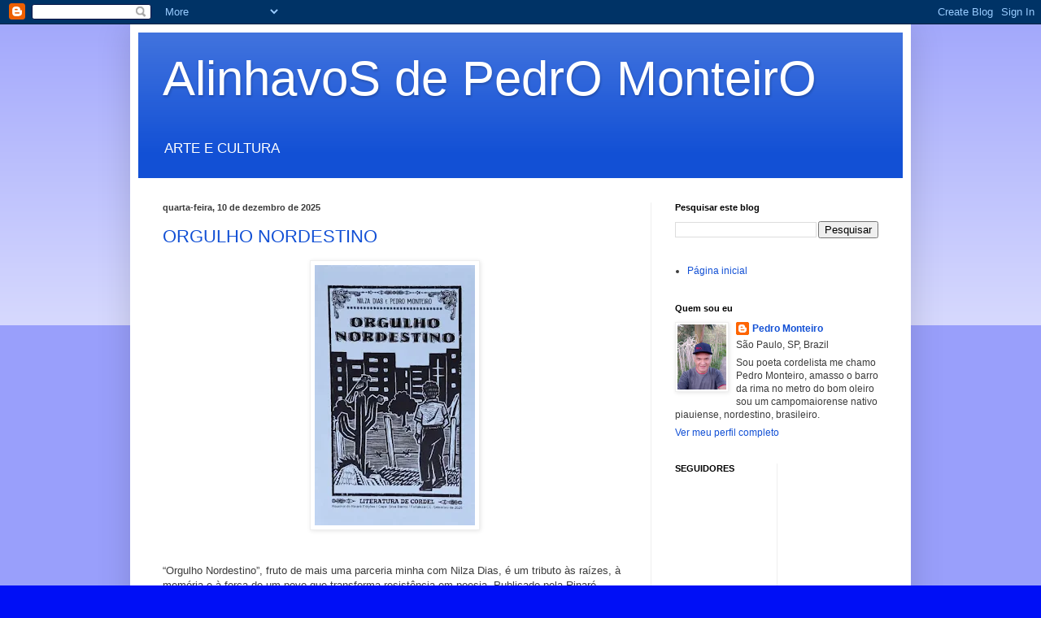

--- FILE ---
content_type: text/html; charset=UTF-8
request_url: https://www.pedromonteirocordel.com/
body_size: 19298
content:
<!DOCTYPE html>
<html class='v2' dir='ltr' lang='pt-BR'>
<head>
<link href='https://www.blogger.com/static/v1/widgets/335934321-css_bundle_v2.css' rel='stylesheet' type='text/css'/>
<meta content='width=1100' name='viewport'/>
<meta content='text/html; charset=UTF-8' http-equiv='Content-Type'/>
<meta content='blogger' name='generator'/>
<link href='https://www.pedromonteirocordel.com/favicon.ico' rel='icon' type='image/x-icon'/>
<link href='https://www.pedromonteirocordel.com/' rel='canonical'/>
<link rel="alternate" type="application/atom+xml" title="AlinhavoS de PedrO MonteirO - Atom" href="https://www.pedromonteirocordel.com/feeds/posts/default" />
<link rel="alternate" type="application/rss+xml" title="AlinhavoS de PedrO MonteirO - RSS" href="https://www.pedromonteirocordel.com/feeds/posts/default?alt=rss" />
<link rel="service.post" type="application/atom+xml" title="AlinhavoS de PedrO MonteirO - Atom" href="https://www.blogger.com/feeds/9205707318738815747/posts/default" />
<link rel="me" href="https://www.blogger.com/profile/15387460365724142377" />
<!--Can't find substitution for tag [blog.ieCssRetrofitLinks]-->
<meta content='Alinhavos de PedrO MonteirO' name='description'/>
<meta content='https://www.pedromonteirocordel.com/' property='og:url'/>
<meta content='AlinhavoS de PedrO MonteirO' property='og:title'/>
<meta content='Alinhavos de PedrO MonteirO' property='og:description'/>
<title>AlinhavoS de PedrO MonteirO</title>
<style id='page-skin-1' type='text/css'><!--
/*
-----------------------------------------------
Blogger Template Style
Name:     Simple
Designer: Blogger
URL:      www.blogger.com
----------------------------------------------- */
/* Content
----------------------------------------------- */
body {
font: normal normal 12px Arial, Tahoma, Helvetica, FreeSans, sans-serif;
color: #3c3c3c;
background: #000ff6 none repeat scroll top left;
padding: 0 40px 40px 40px;
}
html body .region-inner {
min-width: 0;
max-width: 100%;
width: auto;
}
h2 {
font-size: 22px;
}
a:link {
text-decoration:none;
color: #1250d5;
}
a:visited {
text-decoration:none;
color: #8b8b8b;
}
a:hover {
text-decoration:underline;
color: #0732ff;
}
.body-fauxcolumn-outer .fauxcolumn-inner {
background: transparent url(https://resources.blogblog.com/blogblog/data/1kt/simple/body_gradient_tile_light.png) repeat scroll top left;
_background-image: none;
}
.body-fauxcolumn-outer .cap-top {
position: absolute;
z-index: 1;
height: 400px;
width: 100%;
}
.body-fauxcolumn-outer .cap-top .cap-left {
width: 100%;
background: transparent url(https://resources.blogblog.com/blogblog/data/1kt/simple/gradients_light.png) repeat-x scroll top left;
_background-image: none;
}
.content-outer {
-moz-box-shadow: 0 0 40px rgba(0, 0, 0, .15);
-webkit-box-shadow: 0 0 5px rgba(0, 0, 0, .15);
-goog-ms-box-shadow: 0 0 10px #333333;
box-shadow: 0 0 40px rgba(0, 0, 0, .15);
margin-bottom: 1px;
}
.content-inner {
padding: 10px 10px;
}
.content-inner {
background-color: #ffffff;
}
/* Header
----------------------------------------------- */
.header-outer {
background: #1250d5 url(https://resources.blogblog.com/blogblog/data/1kt/simple/gradients_light.png) repeat-x scroll 0 -400px;
_background-image: none;
}
.Header h1 {
font: normal normal 60px Arial, Tahoma, Helvetica, FreeSans, sans-serif;
color: #ffffff;
text-shadow: 1px 2px 3px rgba(0, 0, 0, .2);
}
.Header h1 a {
color: #ffffff;
}
.Header .description {
font-size: 140%;
color: #ffffff;
}
.header-inner .Header .titlewrapper {
padding: 22px 30px;
}
.header-inner .Header .descriptionwrapper {
padding: 0 30px;
}
/* Tabs
----------------------------------------------- */
.tabs-inner .section:first-child {
border-top: 0 solid #eeeeee;
}
.tabs-inner .section:first-child ul {
margin-top: -0;
border-top: 0 solid #eeeeee;
border-left: 0 solid #eeeeee;
border-right: 0 solid #eeeeee;
}
.tabs-inner .widget ul {
background: #f6f6f6 url(https://resources.blogblog.com/blogblog/data/1kt/simple/gradients_light.png) repeat-x scroll 0 -800px;
_background-image: none;
border-bottom: 1px solid #eeeeee;
margin-top: 0;
margin-left: -30px;
margin-right: -30px;
}
.tabs-inner .widget li a {
display: inline-block;
padding: .6em 1em;
font: normal normal 14px Arial, Tahoma, Helvetica, FreeSans, sans-serif;
color: #9c9c9c;
border-left: 1px solid #ffffff;
border-right: 1px solid #eeeeee;
}
.tabs-inner .widget li:first-child a {
border-left: none;
}
.tabs-inner .widget li.selected a, .tabs-inner .widget li a:hover {
color: #000000;
background-color: #efefef;
text-decoration: none;
}
/* Columns
----------------------------------------------- */
.main-outer {
border-top: 0 solid #efefef;
}
.fauxcolumn-left-outer .fauxcolumn-inner {
border-right: 1px solid #efefef;
}
.fauxcolumn-right-outer .fauxcolumn-inner {
border-left: 1px solid #efefef;
}
/* Headings
----------------------------------------------- */
div.widget > h2,
div.widget h2.title {
margin: 0 0 1em 0;
font: normal bold 11px Arial, Tahoma, Helvetica, FreeSans, sans-serif;
color: #000000;
}
/* Widgets
----------------------------------------------- */
.widget .zippy {
color: #9c9c9c;
text-shadow: 2px 2px 1px rgba(0, 0, 0, .1);
}
.widget .popular-posts ul {
list-style: none;
}
/* Posts
----------------------------------------------- */
h2.date-header {
font: normal bold 11px Arial, Tahoma, Helvetica, FreeSans, sans-serif;
}
.date-header span {
background-color: rgba(57,57,57,0);
color: #3c3c3c;
padding: inherit;
letter-spacing: inherit;
margin: inherit;
}
.main-inner {
padding-top: 30px;
padding-bottom: 30px;
}
.main-inner .column-center-inner {
padding: 0 15px;
}
.main-inner .column-center-inner .section {
margin: 0 15px;
}
.post {
margin: 0 0 25px 0;
}
h3.post-title, .comments h4 {
font: normal normal 22px Arial, Tahoma, Helvetica, FreeSans, sans-serif;
margin: .75em 0 0;
}
.post-body {
font-size: 110%;
line-height: 1.4;
position: relative;
}
.post-body img, .post-body .tr-caption-container, .Profile img, .Image img,
.BlogList .item-thumbnail img {
padding: 2px;
background: #ffffff;
border: 1px solid #efefef;
-moz-box-shadow: 1px 1px 5px rgba(0, 0, 0, .1);
-webkit-box-shadow: 1px 1px 5px rgba(0, 0, 0, .1);
box-shadow: 1px 1px 5px rgba(0, 0, 0, .1);
}
.post-body img, .post-body .tr-caption-container {
padding: 5px;
}
.post-body .tr-caption-container {
color: #3c3c3c;
}
.post-body .tr-caption-container img {
padding: 0;
background: transparent;
border: none;
-moz-box-shadow: 0 0 0 rgba(0, 0, 0, .1);
-webkit-box-shadow: 0 0 0 rgba(0, 0, 0, .1);
box-shadow: 0 0 0 rgba(0, 0, 0, .1);
}
.post-header {
margin: 0 0 1.5em;
line-height: 1.6;
font-size: 90%;
}
.post-footer {
margin: 20px -2px 0;
padding: 5px 10px;
color: #6b6b6b;
background-color: #fafafa;
border-bottom: 1px solid #efefef;
line-height: 1.6;
font-size: 90%;
}
#comments .comment-author {
padding-top: 1.5em;
border-top: 1px solid #efefef;
background-position: 0 1.5em;
}
#comments .comment-author:first-child {
padding-top: 0;
border-top: none;
}
.avatar-image-container {
margin: .2em 0 0;
}
#comments .avatar-image-container img {
border: 1px solid #efefef;
}
/* Comments
----------------------------------------------- */
.comments .comments-content .icon.blog-author {
background-repeat: no-repeat;
background-image: url([data-uri]);
}
.comments .comments-content .loadmore a {
border-top: 1px solid #9c9c9c;
border-bottom: 1px solid #9c9c9c;
}
.comments .comment-thread.inline-thread {
background-color: #fafafa;
}
.comments .continue {
border-top: 2px solid #9c9c9c;
}
/* Accents
---------------------------------------------- */
.section-columns td.columns-cell {
border-left: 1px solid #efefef;
}
.blog-pager {
background: transparent none no-repeat scroll top center;
}
.blog-pager-older-link, .home-link,
.blog-pager-newer-link {
background-color: #ffffff;
padding: 5px;
}
.footer-outer {
border-top: 0 dashed #bbbbbb;
}
/* Mobile
----------------------------------------------- */
body.mobile  {
background-size: auto;
}
.mobile .body-fauxcolumn-outer {
background: transparent none repeat scroll top left;
}
.mobile .body-fauxcolumn-outer .cap-top {
background-size: 100% auto;
}
.mobile .content-outer {
-webkit-box-shadow: 0 0 3px rgba(0, 0, 0, .15);
box-shadow: 0 0 3px rgba(0, 0, 0, .15);
}
.mobile .tabs-inner .widget ul {
margin-left: 0;
margin-right: 0;
}
.mobile .post {
margin: 0;
}
.mobile .main-inner .column-center-inner .section {
margin: 0;
}
.mobile .date-header span {
padding: 0.1em 10px;
margin: 0 -10px;
}
.mobile h3.post-title {
margin: 0;
}
.mobile .blog-pager {
background: transparent none no-repeat scroll top center;
}
.mobile .footer-outer {
border-top: none;
}
.mobile .main-inner, .mobile .footer-inner {
background-color: #ffffff;
}
.mobile-index-contents {
color: #3c3c3c;
}
.mobile-link-button {
background-color: #1250d5;
}
.mobile-link-button a:link, .mobile-link-button a:visited {
color: #ffffff;
}
.mobile .tabs-inner .section:first-child {
border-top: none;
}
.mobile .tabs-inner .PageList .widget-content {
background-color: #efefef;
color: #000000;
border-top: 1px solid #eeeeee;
border-bottom: 1px solid #eeeeee;
}
.mobile .tabs-inner .PageList .widget-content .pagelist-arrow {
border-left: 1px solid #eeeeee;
}

--></style>
<style id='template-skin-1' type='text/css'><!--
body {
min-width: 960px;
}
.content-outer, .content-fauxcolumn-outer, .region-inner {
min-width: 960px;
max-width: 960px;
_width: 960px;
}
.main-inner .columns {
padding-left: 0;
padding-right: 310px;
}
.main-inner .fauxcolumn-center-outer {
left: 0;
right: 310px;
/* IE6 does not respect left and right together */
_width: expression(this.parentNode.offsetWidth -
parseInt("0") -
parseInt("310px") + 'px');
}
.main-inner .fauxcolumn-left-outer {
width: 0;
}
.main-inner .fauxcolumn-right-outer {
width: 310px;
}
.main-inner .column-left-outer {
width: 0;
right: 100%;
margin-left: -0;
}
.main-inner .column-right-outer {
width: 310px;
margin-right: -310px;
}
#layout {
min-width: 0;
}
#layout .content-outer {
min-width: 0;
width: 800px;
}
#layout .region-inner {
min-width: 0;
width: auto;
}
body#layout div.add_widget {
padding: 8px;
}
body#layout div.add_widget a {
margin-left: 32px;
}
--></style>
<link href='https://www.blogger.com/dyn-css/authorization.css?targetBlogID=9205707318738815747&amp;zx=fba7b4d1-dca9-4636-81a5-8211ff049835' media='none' onload='if(media!=&#39;all&#39;)media=&#39;all&#39;' rel='stylesheet'/><noscript><link href='https://www.blogger.com/dyn-css/authorization.css?targetBlogID=9205707318738815747&amp;zx=fba7b4d1-dca9-4636-81a5-8211ff049835' rel='stylesheet'/></noscript>
<meta name='google-adsense-platform-account' content='ca-host-pub-1556223355139109'/>
<meta name='google-adsense-platform-domain' content='blogspot.com'/>

<script async src="https://pagead2.googlesyndication.com/pagead/js/adsbygoogle.js?client=ca-pub-9230278017986952&host=ca-host-pub-1556223355139109" crossorigin="anonymous"></script>

<!-- data-ad-client=ca-pub-9230278017986952 -->

<link rel="stylesheet" href="https://fonts.googleapis.com/css2?display=swap&family=Satisfy&family=Dancing+Script&family=Arvo"></head>
<body class='loading variant-bold'>
<div class='navbar section' id='navbar' name='Navbar'><div class='widget Navbar' data-version='1' id='Navbar1'><script type="text/javascript">
    function setAttributeOnload(object, attribute, val) {
      if(window.addEventListener) {
        window.addEventListener('load',
          function(){ object[attribute] = val; }, false);
      } else {
        window.attachEvent('onload', function(){ object[attribute] = val; });
      }
    }
  </script>
<div id="navbar-iframe-container"></div>
<script type="text/javascript" src="https://apis.google.com/js/platform.js"></script>
<script type="text/javascript">
      gapi.load("gapi.iframes:gapi.iframes.style.bubble", function() {
        if (gapi.iframes && gapi.iframes.getContext) {
          gapi.iframes.getContext().openChild({
              url: 'https://www.blogger.com/navbar/9205707318738815747?origin\x3dhttps://www.pedromonteirocordel.com',
              where: document.getElementById("navbar-iframe-container"),
              id: "navbar-iframe"
          });
        }
      });
    </script><script type="text/javascript">
(function() {
var script = document.createElement('script');
script.type = 'text/javascript';
script.src = '//pagead2.googlesyndication.com/pagead/js/google_top_exp.js';
var head = document.getElementsByTagName('head')[0];
if (head) {
head.appendChild(script);
}})();
</script>
</div></div>
<div itemscope='itemscope' itemtype='http://schema.org/Blog' style='display: none;'>
<meta content='AlinhavoS de PedrO MonteirO' itemprop='name'/>
<meta content='Alinhavos de PedrO MonteirO' itemprop='description'/>
</div>
<div class='body-fauxcolumns'>
<div class='fauxcolumn-outer body-fauxcolumn-outer'>
<div class='cap-top'>
<div class='cap-left'></div>
<div class='cap-right'></div>
</div>
<div class='fauxborder-left'>
<div class='fauxborder-right'></div>
<div class='fauxcolumn-inner'>
</div>
</div>
<div class='cap-bottom'>
<div class='cap-left'></div>
<div class='cap-right'></div>
</div>
</div>
</div>
<div class='content'>
<div class='content-fauxcolumns'>
<div class='fauxcolumn-outer content-fauxcolumn-outer'>
<div class='cap-top'>
<div class='cap-left'></div>
<div class='cap-right'></div>
</div>
<div class='fauxborder-left'>
<div class='fauxborder-right'></div>
<div class='fauxcolumn-inner'>
</div>
</div>
<div class='cap-bottom'>
<div class='cap-left'></div>
<div class='cap-right'></div>
</div>
</div>
</div>
<div class='content-outer'>
<div class='content-cap-top cap-top'>
<div class='cap-left'></div>
<div class='cap-right'></div>
</div>
<div class='fauxborder-left content-fauxborder-left'>
<div class='fauxborder-right content-fauxborder-right'></div>
<div class='content-inner'>
<header>
<div class='header-outer'>
<div class='header-cap-top cap-top'>
<div class='cap-left'></div>
<div class='cap-right'></div>
</div>
<div class='fauxborder-left header-fauxborder-left'>
<div class='fauxborder-right header-fauxborder-right'></div>
<div class='region-inner header-inner'>
<div class='header section' id='header' name='Cabeçalho'><div class='widget Header' data-version='1' id='Header1'>
<div id='header-inner'>
<div class='titlewrapper'>
<h1 class='title'>
AlinhavoS de PedrO MonteirO
</h1>
</div>
<div class='descriptionwrapper'>
<p class='description'><span>ARTE E CULTURA</span></p>
</div>
</div>
</div></div>
</div>
</div>
<div class='header-cap-bottom cap-bottom'>
<div class='cap-left'></div>
<div class='cap-right'></div>
</div>
</div>
</header>
<div class='tabs-outer'>
<div class='tabs-cap-top cap-top'>
<div class='cap-left'></div>
<div class='cap-right'></div>
</div>
<div class='fauxborder-left tabs-fauxborder-left'>
<div class='fauxborder-right tabs-fauxborder-right'></div>
<div class='region-inner tabs-inner'>
<div class='tabs no-items section' id='crosscol' name='Entre colunas'></div>
<div class='tabs no-items section' id='crosscol-overflow' name='Cross-Column 2'></div>
</div>
</div>
<div class='tabs-cap-bottom cap-bottom'>
<div class='cap-left'></div>
<div class='cap-right'></div>
</div>
</div>
<div class='main-outer'>
<div class='main-cap-top cap-top'>
<div class='cap-left'></div>
<div class='cap-right'></div>
</div>
<div class='fauxborder-left main-fauxborder-left'>
<div class='fauxborder-right main-fauxborder-right'></div>
<div class='region-inner main-inner'>
<div class='columns fauxcolumns'>
<div class='fauxcolumn-outer fauxcolumn-center-outer'>
<div class='cap-top'>
<div class='cap-left'></div>
<div class='cap-right'></div>
</div>
<div class='fauxborder-left'>
<div class='fauxborder-right'></div>
<div class='fauxcolumn-inner'>
</div>
</div>
<div class='cap-bottom'>
<div class='cap-left'></div>
<div class='cap-right'></div>
</div>
</div>
<div class='fauxcolumn-outer fauxcolumn-left-outer'>
<div class='cap-top'>
<div class='cap-left'></div>
<div class='cap-right'></div>
</div>
<div class='fauxborder-left'>
<div class='fauxborder-right'></div>
<div class='fauxcolumn-inner'>
</div>
</div>
<div class='cap-bottom'>
<div class='cap-left'></div>
<div class='cap-right'></div>
</div>
</div>
<div class='fauxcolumn-outer fauxcolumn-right-outer'>
<div class='cap-top'>
<div class='cap-left'></div>
<div class='cap-right'></div>
</div>
<div class='fauxborder-left'>
<div class='fauxborder-right'></div>
<div class='fauxcolumn-inner'>
</div>
</div>
<div class='cap-bottom'>
<div class='cap-left'></div>
<div class='cap-right'></div>
</div>
</div>
<!-- corrects IE6 width calculation -->
<div class='columns-inner'>
<div class='column-center-outer'>
<div class='column-center-inner'>
<div class='main section' id='main' name='Principal'><div class='widget Blog' data-version='1' id='Blog1'>
<div class='blog-posts hfeed'>

          <div class="date-outer">
        
<h2 class='date-header'><span>quarta-feira, 10 de dezembro de 2025</span></h2>

          <div class="date-posts">
        
<div class='post-outer'>
<div class='post hentry uncustomized-post-template' itemprop='blogPost' itemscope='itemscope' itemtype='http://schema.org/BlogPosting'>
<meta content='https://blogger.googleusercontent.com/img/b/R29vZ2xl/AVvXsEiDIn7usjn_f3DE0T0mnj83nWmxNsVGNYmLhJL4yHOLm0h7ShyeSKESfUVciSy423kYRSpqaWhrpvOF4pfn32TBC9G7Uo7Ix0IEk4G6yBAzxeR69Agqktje-RiyCKgaYUP62gL2y3zbtdutjSCHp8PniiYH1UKMbd1AmvJoWoA1kFfyuMJil7JbZrIK15zF/s320/IMG-20251209-WA0024.jpg' itemprop='image_url'/>
<meta content='9205707318738815747' itemprop='blogId'/>
<meta content='8881075320130160498' itemprop='postId'/>
<a name='8881075320130160498'></a>
<h3 class='post-title entry-title' itemprop='name'>
<a href='https://www.pedromonteirocordel.com/2025/12/orgulho-nordestino.html'>ORGULHO NORDESTINO </a>
</h3>
<div class='post-header'>
<div class='post-header-line-1'></div>
</div>
<div class='post-body entry-content' id='post-body-8881075320130160498' itemprop='articleBody'>
<p></p><div class="separator" style="clear: both; text-align: center;"><a href="https://blogger.googleusercontent.com/img/b/R29vZ2xl/AVvXsEiDIn7usjn_f3DE0T0mnj83nWmxNsVGNYmLhJL4yHOLm0h7ShyeSKESfUVciSy423kYRSpqaWhrpvOF4pfn32TBC9G7Uo7Ix0IEk4G6yBAzxeR69Agqktje-RiyCKgaYUP62gL2y3zbtdutjSCHp8PniiYH1UKMbd1AmvJoWoA1kFfyuMJil7JbZrIK15zF/s1136/IMG-20251209-WA0024.jpg" style="margin-left: 1em; margin-right: 1em;"><img border="0" data-original-height="1136" data-original-width="699" height="320" loading="lazy" src="https://blogger.googleusercontent.com/img/b/R29vZ2xl/AVvXsEiDIn7usjn_f3DE0T0mnj83nWmxNsVGNYmLhJL4yHOLm0h7ShyeSKESfUVciSy423kYRSpqaWhrpvOF4pfn32TBC9G7Uo7Ix0IEk4G6yBAzxeR69Agqktje-RiyCKgaYUP62gL2y3zbtdutjSCHp8PniiYH1UKMbd1AmvJoWoA1kFfyuMJil7JbZrIK15zF/s320-rw/IMG-20251209-WA0024.jpg" width="197" /></a></div><br />&nbsp;<div>&#8220;Orgulho Nordestino&#8221;, fruto de mais uma parceria minha com Nilza Dias, é um tributo às raízes, à memória e à força de um povo que transforma resistência em poesia. Publicado pela Rinaré Edições e enriquecido pela delicadeza visual de Silva Barros, este livro celebra o Nordeste como lugar de pertença, de histórias encantadas e de uma cultura que pulsa viva no coração do Brasil.<div><br /></div><div>Estrofes iniciais:</div><div><br /></div><div>Solicitamos licença&nbsp;</div><div>Para lhes apresentar</div><div>Um Nordestino que migra</div><div>Sem se &#8220;desnordestinar&#8221;,&nbsp;</div><div>Nutrindo firme postura</div><div>Em prol da sua cultura,</div><div>Buscando se autoafirmar.</div><div><br /></div><div>Encarna esse personagem</div><div>A saga da migração:</div><div>Bravura, coragem, luta,</div><div>Conquista e decepção;</div><div>Que, por vezes, o consome,</div><div>Mas é forte até no nome &#8212;</div><div>José Francisco Romão.</div><div><br /></div><div>Antes de tudo, é um forte,</div><div>Gente de sangue na veia,</div><div>Compondo esta narrativa</div><div>E o conteúdo da teia,</div><div>Retrata uma condição</div><div>Entre o sentir e a razão,</div><div>Em verve que não falseia.</div><div><br /></div><div>(...).</div><div>O mar de modernidades</div><div>Não faz a cabeça dele.</div><div>Tem firmes convicções,</div><div>Sendo o natural que ele</div><div>Como um bom cabra-da-peste,</div><div>Mesmo longe do Nordeste</div><div>Carregue o Nordeste nele.</div><div><br /></div><div>Assim José vai tecendo</div><div>O seu estilo de vida,</div><div>Ante aos flashes midiáticos</div><div>De propaganda exibida,</div><div>Teima, tal qual vaga-lumes,</div><div>Para manter os costumes</div><div>Da sua terra querida.</div><div><br /></div><div>Ao recordar com ternura</div><div>O seu tempo de menino,</div><div>As festas de tradição</div><div>De Reisado e do Divino.</div><div>Das tantas coisas singelas,</div><div>Uma beleza, entre elas,</div><div>Era o festejo junino.</div><div><br /></div><div>Terreiro todo enfeitado,</div><div>Gente em volta da fogueira,</div><div>Quadrilha, dança e poesia,</div><div>Toada de cirandeira,</div><div>Xaxado, xote e baião,</div><div>Biriba, traque e rojão</div><div>Animando a brincadeira.</div><div><br /></div><div>Ao som de um rádio de pilhas</div><div>Alegrando a tardezinha,</div><div>Junto ao barulho de bode,</div><div>Cabrito, porco e galinha;</div><div>A faixa sintonizada</div><div>Vinha da antena instalada</div><div>Sobre a casa de farinha.</div><div><br /></div><div>Pureza e simplicidade</div><div>Num ambiente gostoso,</div><div>Povo pacato e feliz</div><div>De espírito generoso.</div><div>Quer no terreiro ou na rua,</div><div>Ouvia-se, em noites de lua,</div><div>As histórias de Trancoso.&nbsp;</div><div><br /></div><div>Longe, vê-se a balançar,</div><div>Batendo o pé na parede,</div><div>Indo pra lá e pra cá</div><div>No vai e vem de uma rede,</div><div>O calor se arrefecendo,</div><div>Tal fosse a água descendo</div><div>Na goela ardendo de sede.</div><div><br /></div><div>Ouvindo um canoro canto</div><div>Do maestro sabiá,</div><div>Comendo milho cozido,</div><div>Bolo, cuscuz, mungunzá,</div><div>E uma famosa iguaria</div><div>Conhecida na Bahia</div><div>Por nome de vatapá.</div><div><br /></div><div>Num caldo bem temperado,</div><div>Delicioso feijão</div><div>Misturado com farinha,</div><div>Amassado com a mão,</div><div>Feito com muito carinho,</div><div>Resultando num bolinho</div><div>Chamado de capitão.</div><div><br /></div><div>E reluta em regressar,</div><div>Dessa viagem tão boa&#8230;</div><div>Se viu montar burro bravo,&nbsp;</div><div>Tomar banho de lagoa,</div><div>Mas retorna do passado</div><div>No compasso alvoroçado</div><div>Que é da terra da garoa.</div><div><br /></div><div>Pela escola que é a vida</div><div>José chegou diplomado,</div><div>Mas nem tudo que aprendeu</div><div>Tende a ser aproveitado &#8212;&nbsp;</div><div>Benzido pra catimbó</div><div>Nem mijada de potó</div><div>Em Sampa não é usado.</div><div><br /></div><div>As diferenças são tantas</div><div>Entre as estranhezas mil,</div><div>Que um belo quarto de porco&nbsp;</div><div>É chamado de pernil;</div><div>Pela linguagem que tece,</div><div>Por vezes, nem se parece</div><div>Ser este o mesmo Brasil.&nbsp;</div><div><br /></div><div>WhatsApp: 11 99135 1919&nbsp;</div><div>@poetapedromonteiro</div><div><br /></div></div>
<div style='clear: both;'></div>
</div>
<div class='post-footer'>
<div class='post-footer-line post-footer-line-1'>
<span class='post-author vcard'>
By
<span class='fn' itemprop='author' itemscope='itemscope' itemtype='http://schema.org/Person'>
<meta content='https://www.blogger.com/profile/15387460365724142377' itemprop='url'/>
<a class='g-profile' href='https://www.blogger.com/profile/15387460365724142377' rel='author' title='author profile'>
<span itemprop='name'>Pedro Monteiro </span>
</a>
</span>
</span>
<span class='post-timestamp'>
-
<meta content='https://www.pedromonteirocordel.com/2025/12/orgulho-nordestino.html' itemprop='url'/>
<a class='timestamp-link' href='https://www.pedromonteirocordel.com/2025/12/orgulho-nordestino.html' rel='bookmark' title='permanent link'><abbr class='published' itemprop='datePublished' title='2025-12-10T18:05:00-03:00'>dezembro 10, 2025</abbr></a>
</span>
<span class='post-comment-link'>
<a class='comment-link' href='https://www.blogger.com/comment/fullpage/post/9205707318738815747/8881075320130160498' onclick=''>
Nenhum comentário:
  </a>
</span>
<span class='post-icons'>
<span class='item-action'>
<a href='https://www.blogger.com/email-post/9205707318738815747/8881075320130160498' title='Enviar esta postagem'>
<img alt='' class='icon-action' height='13' src='https://resources.blogblog.com/img/icon18_email.gif' width='18'/>
</a>
</span>
</span>
<div class='post-share-buttons goog-inline-block'>
<a class='goog-inline-block share-button sb-email' href='https://www.blogger.com/share-post.g?blogID=9205707318738815747&postID=8881075320130160498&target=email' target='_blank' title='Enviar por e-mail'><span class='share-button-link-text'>Enviar por e-mail</span></a><a class='goog-inline-block share-button sb-blog' href='https://www.blogger.com/share-post.g?blogID=9205707318738815747&postID=8881075320130160498&target=blog' onclick='window.open(this.href, "_blank", "height=270,width=475"); return false;' target='_blank' title='Postar no blog!'><span class='share-button-link-text'>Postar no blog!</span></a><a class='goog-inline-block share-button sb-twitter' href='https://www.blogger.com/share-post.g?blogID=9205707318738815747&postID=8881075320130160498&target=twitter' target='_blank' title='Compartilhar no X'><span class='share-button-link-text'>Compartilhar no X</span></a><a class='goog-inline-block share-button sb-facebook' href='https://www.blogger.com/share-post.g?blogID=9205707318738815747&postID=8881075320130160498&target=facebook' onclick='window.open(this.href, "_blank", "height=430,width=640"); return false;' target='_blank' title='Compartilhar no Facebook'><span class='share-button-link-text'>Compartilhar no Facebook</span></a><a class='goog-inline-block share-button sb-pinterest' href='https://www.blogger.com/share-post.g?blogID=9205707318738815747&postID=8881075320130160498&target=pinterest' target='_blank' title='Compartilhar com o Pinterest'><span class='share-button-link-text'>Compartilhar com o Pinterest</span></a>
</div>
</div>
<div class='post-footer-line post-footer-line-2'>
<span class='post-labels'>
</span>
</div>
<div class='post-footer-line post-footer-line-3'>
<span class='post-location'>
</span>
</div>
</div>
</div>
</div>

          </div></div>
        

          <div class="date-outer">
        
<h2 class='date-header'><span>domingo, 30 de novembro de 2025</span></h2>

          <div class="date-posts">
        
<div class='post-outer'>
<div class='post hentry uncustomized-post-template' itemprop='blogPost' itemscope='itemscope' itemtype='http://schema.org/BlogPosting'>
<meta content='https://blogger.googleusercontent.com/img/b/R29vZ2xl/AVvXsEi_tx5ShGUHA-duxfr0RJmnlI_dG7b88JRwOjMrW4bL9RyibX3APrKlZCCSgv3y0GfD6C8KWP-C2R_H9X_l6syHgfYmpX-6KczyF-w69mSUEXJ-8-GAHZsVp2kUbOVGxZcwro5MstLjZ13QprJH_jZSx-BRBbxD_sjlHeqzAQavO0NGYZjpejwCj7QnKAIw/s320/IMG-20251129-WA0031~2.jpg' itemprop='image_url'/>
<meta content='9205707318738815747' itemprop='blogId'/>
<meta content='8274589691680014582' itemprop='postId'/>
<a name='8274589691680014582'></a>
<h3 class='post-title entry-title' itemprop='name'>
<a href='https://www.pedromonteirocordel.com/2025/11/a-saga-de-biro.html'>A SAGA DE BIRO - da rua ao trono</a>
</h3>
<div class='post-header'>
<div class='post-header-line-1'></div>
</div>
<div class='post-body entry-content' id='post-body-8274589691680014582' itemprop='articleBody'>
<p>&nbsp;</p><div class="separator" style="clear: both; text-align: center;"><a href="https://blogger.googleusercontent.com/img/b/R29vZ2xl/AVvXsEi_tx5ShGUHA-duxfr0RJmnlI_dG7b88JRwOjMrW4bL9RyibX3APrKlZCCSgv3y0GfD6C8KWP-C2R_H9X_l6syHgfYmpX-6KczyF-w69mSUEXJ-8-GAHZsVp2kUbOVGxZcwro5MstLjZ13QprJH_jZSx-BRBbxD_sjlHeqzAQavO0NGYZjpejwCj7QnKAIw/s1600/IMG-20251129-WA0031~2.jpg" imageanchor="1" style="margin-left: 1em; margin-right: 1em;"><img border="0" data-original-height="1269" data-original-width="1600" height="254" loading="lazy" src="https://blogger.googleusercontent.com/img/b/R29vZ2xl/AVvXsEi_tx5ShGUHA-duxfr0RJmnlI_dG7b88JRwOjMrW4bL9RyibX3APrKlZCCSgv3y0GfD6C8KWP-C2R_H9X_l6syHgfYmpX-6KczyF-w69mSUEXJ-8-GAHZsVp2kUbOVGxZcwro5MstLjZ13QprJH_jZSx-BRBbxD_sjlHeqzAQavO0NGYZjpejwCj7QnKAIw/s320-rw/IMG-20251129-WA0031~2.jpg" width="320" /></a></div><div class="separator" style="clear: both; text-align: center;"><br /></div><br /><p></p><p>Entre versos, contos e lendas, também existe espaço para a doçura cotidiana. Hoje, quem toma conta da cena é Biro &#8212; meu gato mimoso, dono de um olhar que desarma qualquer pressa. Um pequeno rei da tranquilidade, lembrando que o afeto também é poesia.</p><p>Este texto foi escrito a quatro mãos: eu e Nilza Dias.</p><p><br /></p><p>Seguem as estrofes iniciais:</p><p><br /></p><p>No terreiro da lembrança</p><p>Há histórias de emoção</p><p>Pulsando no coração,</p><p>Feitas de dor e esperança.</p><p>Por vez, a vida balança</p><p>Entre medo e dissabor;</p><p>Surge um sopro protetor</p><p>Quando a sorte muda o giro,</p><p>Foi assim com o nosso Biro</p><p>Encontrando, enfim, amor.</p><p><br /></p><p>Ele já dormiu na rua</p><p>Foi filhote abandonado,</p><p>Por cachorro ameaçado,</p><p>Quase ceifa a vida sua,</p><p>É verdade, nua e crua</p><p>Daqueles que não têm lar;</p><p>Alguém veio lhe salvar</p><p>Deu comida, deu carinho,</p><p>Depois o deixou sozinho</p><p>Na rua a perambular.</p><p><br /></p><p>Outra vez foi acolhido,</p><p>Teve comida e cuidado,</p><p>Mas se manteve acuado</p><p>No seu cantinho encolhido,</p><p>Andando sempre escondido</p><p>D&#8217;uma dezena de irmãos,</p><p>Sentindo ali novas mãos</p><p>Que finalmente lhe guia</p><p>Para um quadro de alegria,</p><p>Pintado a muitas demãos.</p><p><br /></p><p>(...)</p><p><br /></p><p>Enfim, encontra outro espaço,</p><p>Ele lindo, todo gato,</p><p>Tem acolhimento e trato,</p><p>Chamego de braço em braço;</p><p>Sem demonstrar embaraço</p><p>É rei de todos os cantos</p><p>Longe dos tempos de prantos</p><p>Ronrona em doce magia,</p><p>Livre do medo que havia</p><p>Descobriu novos encantos.</p><p><br /></p><p>Em seu reino de alegria</p><p>Agora seu novo lar</p><p>E, sem se preocupar,</p><p>É uma festa todo dia.</p><p>Sorrateiro, ele vigia</p><p>Caixotes de papelão</p><p>Que viram trono ou mansão</p><p>Num cenário de ternura.</p><p>Entre salto e travessura</p><p>Vive a sua diversão.</p><p><br /></p><p>(...)</p><p><br /></p><p>Na casa vive Jurema</p><p>A sua companheirona,</p><p>Mas também é toda dona</p><p>E, por vezes, há dilema,</p><p>Pois o ciúme é poema</p><p>Guardado no coração.</p><p>Biro olha a situação</p><p>Com muita diplomacia,</p><p>Sabe que no dia a dia</p><p>Para os dois tem atenção.</p><p><br /></p><p>Como é bom vê-lo brincando</p><p>De pular e de correr,</p><p>Se Jurema interromper</p><p>Ele reage miando,</p><p>Talvez seja reclamando</p><p>Atenção do seu tutor</p><p>Ou demonstração de amor</p><p>Pelo devotado amigo;</p><p>Sabe que, se houver perigo,</p><p>Nele encontra um protetor.</p><p><br /></p><p>Segue&#8230;</p><p><br /></p><p><br /></p>
<div style='clear: both;'></div>
</div>
<div class='post-footer'>
<div class='post-footer-line post-footer-line-1'>
<span class='post-author vcard'>
By
<span class='fn' itemprop='author' itemscope='itemscope' itemtype='http://schema.org/Person'>
<meta content='https://www.blogger.com/profile/15387460365724142377' itemprop='url'/>
<a class='g-profile' href='https://www.blogger.com/profile/15387460365724142377' rel='author' title='author profile'>
<span itemprop='name'>Pedro Monteiro </span>
</a>
</span>
</span>
<span class='post-timestamp'>
-
<meta content='https://www.pedromonteirocordel.com/2025/11/a-saga-de-biro.html' itemprop='url'/>
<a class='timestamp-link' href='https://www.pedromonteirocordel.com/2025/11/a-saga-de-biro.html' rel='bookmark' title='permanent link'><abbr class='published' itemprop='datePublished' title='2025-11-30T01:00:00-03:00'>novembro 30, 2025</abbr></a>
</span>
<span class='post-comment-link'>
<a class='comment-link' href='https://www.blogger.com/comment/fullpage/post/9205707318738815747/8274589691680014582' onclick=''>
Nenhum comentário:
  </a>
</span>
<span class='post-icons'>
<span class='item-action'>
<a href='https://www.blogger.com/email-post/9205707318738815747/8274589691680014582' title='Enviar esta postagem'>
<img alt='' class='icon-action' height='13' src='https://resources.blogblog.com/img/icon18_email.gif' width='18'/>
</a>
</span>
</span>
<div class='post-share-buttons goog-inline-block'>
<a class='goog-inline-block share-button sb-email' href='https://www.blogger.com/share-post.g?blogID=9205707318738815747&postID=8274589691680014582&target=email' target='_blank' title='Enviar por e-mail'><span class='share-button-link-text'>Enviar por e-mail</span></a><a class='goog-inline-block share-button sb-blog' href='https://www.blogger.com/share-post.g?blogID=9205707318738815747&postID=8274589691680014582&target=blog' onclick='window.open(this.href, "_blank", "height=270,width=475"); return false;' target='_blank' title='Postar no blog!'><span class='share-button-link-text'>Postar no blog!</span></a><a class='goog-inline-block share-button sb-twitter' href='https://www.blogger.com/share-post.g?blogID=9205707318738815747&postID=8274589691680014582&target=twitter' target='_blank' title='Compartilhar no X'><span class='share-button-link-text'>Compartilhar no X</span></a><a class='goog-inline-block share-button sb-facebook' href='https://www.blogger.com/share-post.g?blogID=9205707318738815747&postID=8274589691680014582&target=facebook' onclick='window.open(this.href, "_blank", "height=430,width=640"); return false;' target='_blank' title='Compartilhar no Facebook'><span class='share-button-link-text'>Compartilhar no Facebook</span></a><a class='goog-inline-block share-button sb-pinterest' href='https://www.blogger.com/share-post.g?blogID=9205707318738815747&postID=8274589691680014582&target=pinterest' target='_blank' title='Compartilhar com o Pinterest'><span class='share-button-link-text'>Compartilhar com o Pinterest</span></a>
</div>
</div>
<div class='post-footer-line post-footer-line-2'>
<span class='post-labels'>
</span>
</div>
<div class='post-footer-line post-footer-line-3'>
<span class='post-location'>
</span>
</div>
</div>
</div>
</div>

          </div></div>
        

          <div class="date-outer">
        
<h2 class='date-header'><span>quinta-feira, 30 de outubro de 2025</span></h2>

          <div class="date-posts">
        
<div class='post-outer'>
<div class='post hentry uncustomized-post-template' itemprop='blogPost' itemscope='itemscope' itemtype='http://schema.org/BlogPosting'>
<meta content='https://blogger.googleusercontent.com/img/b/R29vZ2xl/AVvXsEjgh5tCQsr8zOgJuM49uUKnavk_Xcg5jeYaZOKtmzdaslJ3Ptf6mFs3RQPXvpHLBdh9c6zUHS4P1o3EeBxuvCRTaerTSJ6wH2TgyvzEIxxSO1XsEDN3vOnUhtFiAQkya6ss6_nsrF0vp_7uneg9Hlt-OnVd-efCRxzFqxjiNZvH0zszMANB9i5Zy6sXSxyL/s320/IMG-20251028-WA0023.jpg' itemprop='image_url'/>
<meta content='9205707318738815747' itemprop='blogId'/>
<meta content='3578664399918104702' itemprop='postId'/>
<a name='3578664399918104702'></a>
<h3 class='post-title entry-title' itemprop='name'>
<a href='https://www.pedromonteirocordel.com/2025/10/dia-nacional-do-livro.html'>DIA NACIONAL DO LIVRO </a>
</h3>
<div class='post-header'>
<div class='post-header-line-1'></div>
</div>
<div class='post-body entry-content' id='post-body-3578664399918104702' itemprop='articleBody'>
<div class="separator" style="clear: both; text-align: center;"><a href="https://blogger.googleusercontent.com/img/b/R29vZ2xl/AVvXsEjgh5tCQsr8zOgJuM49uUKnavk_Xcg5jeYaZOKtmzdaslJ3Ptf6mFs3RQPXvpHLBdh9c6zUHS4P1o3EeBxuvCRTaerTSJ6wH2TgyvzEIxxSO1XsEDN3vOnUhtFiAQkya6ss6_nsrF0vp_7uneg9Hlt-OnVd-efCRxzFqxjiNZvH0zszMANB9i5Zy6sXSxyL/s1600/IMG-20251028-WA0023.jpg" imageanchor="1" style="margin-left: 1em; margin-right: 1em;"><img border="0" data-original-height="1600" data-original-width="1137" height="320" loading="lazy" src="https://blogger.googleusercontent.com/img/b/R29vZ2xl/AVvXsEjgh5tCQsr8zOgJuM49uUKnavk_Xcg5jeYaZOKtmzdaslJ3Ptf6mFs3RQPXvpHLBdh9c6zUHS4P1o3EeBxuvCRTaerTSJ6wH2TgyvzEIxxSO1XsEDN3vOnUhtFiAQkya6ss6_nsrF0vp_7uneg9Hlt-OnVd-efCRxzFqxjiNZvH0zszMANB9i5Zy6sXSxyL/s320-rw/IMG-20251028-WA0023.jpg" width="227" /></a></div><br /><p><br /></p><p>O livro é farol aceso</p><p>Nos campos do pensamento,</p><p>Semeia luz na jornada,</p><p>Põe a vida em movimento;</p><p>Além de abrir horizontes,</p><p>É do saber alimento.</p><p><br /></p><p>No livro mora a lição&nbsp;</p><p>Que a leitura nos ensina:</p><p>Construir com sapiência</p><p>Uma mente cristalina,</p><p>Arar, plantar e colher</p><p>Fruto que nunca termina.</p><p><br /></p><p>Livro na mão é memória,</p><p>Um bem que o tempo não leva;</p><p>Segue adensando o caminho</p><p>Do saber que nos eleva</p><p>Ao mundo da sapiência &#8212;</p><p>É luz no meio da treva.</p><p><br /></p><p>Do campo à sala de aula,</p><p>Do matuto até o doutor,</p><p>Todo leitor que se entrega</p><p>Descobre um novo sabor:</p><p>Ler é beber na nascente</p><p>Da fonte de um escritor.</p><p><br /></p><p>O livro abre mil portas,</p><p>Ensina, consola e guia;</p><p>Em cada verso revela&nbsp;</p><p>Um acorde em poesia.</p><p>Celebrar o livro é gesto</p><p>De amor e sabedoria.</p><p><br /></p><p>O vinte e nove de outubro</p><p>É dia da afirmação:</p><p>O livro é chama que arde</p><p>No peito da educação,</p><p>Pois faz da palavra acesa</p><p>A luz da transformação.</p><p><br /></p><p>Que o livro siga brilhando</p><p>Nos mais diversos setores,</p><p>Como ponte criativa</p><p>Aos autores e leitores,</p><p>E assim plantar liberdade</p><p>Entre outros tantos valores.</p><p><br /></p><p>🔑29 de outubro &#8212; Dia Nacional do Livro🔓</p><p><br /></p><p>O livro é a chave que abre portas para mundos invisíveis.</p><p>Em cada página, uma viagem, um encontro, um despertar.</p><p>Ler é viver mil vidas num só coração.</p><p><br /></p><p>&#8212; PedrO M.</p><p><br /></p><p>Editora Ciranda Cultural&nbsp;</p><p>Editora Nova Alexandria</p><p>Editora Edicon</p>
<div style='clear: both;'></div>
</div>
<div class='post-footer'>
<div class='post-footer-line post-footer-line-1'>
<span class='post-author vcard'>
By
<span class='fn' itemprop='author' itemscope='itemscope' itemtype='http://schema.org/Person'>
<meta content='https://www.blogger.com/profile/15387460365724142377' itemprop='url'/>
<a class='g-profile' href='https://www.blogger.com/profile/15387460365724142377' rel='author' title='author profile'>
<span itemprop='name'>Pedro Monteiro </span>
</a>
</span>
</span>
<span class='post-timestamp'>
-
<meta content='https://www.pedromonteirocordel.com/2025/10/dia-nacional-do-livro.html' itemprop='url'/>
<a class='timestamp-link' href='https://www.pedromonteirocordel.com/2025/10/dia-nacional-do-livro.html' rel='bookmark' title='permanent link'><abbr class='published' itemprop='datePublished' title='2025-10-30T10:29:00-03:00'>outubro 30, 2025</abbr></a>
</span>
<span class='post-comment-link'>
<a class='comment-link' href='https://www.blogger.com/comment/fullpage/post/9205707318738815747/3578664399918104702' onclick=''>
Nenhum comentário:
  </a>
</span>
<span class='post-icons'>
<span class='item-action'>
<a href='https://www.blogger.com/email-post/9205707318738815747/3578664399918104702' title='Enviar esta postagem'>
<img alt='' class='icon-action' height='13' src='https://resources.blogblog.com/img/icon18_email.gif' width='18'/>
</a>
</span>
</span>
<div class='post-share-buttons goog-inline-block'>
<a class='goog-inline-block share-button sb-email' href='https://www.blogger.com/share-post.g?blogID=9205707318738815747&postID=3578664399918104702&target=email' target='_blank' title='Enviar por e-mail'><span class='share-button-link-text'>Enviar por e-mail</span></a><a class='goog-inline-block share-button sb-blog' href='https://www.blogger.com/share-post.g?blogID=9205707318738815747&postID=3578664399918104702&target=blog' onclick='window.open(this.href, "_blank", "height=270,width=475"); return false;' target='_blank' title='Postar no blog!'><span class='share-button-link-text'>Postar no blog!</span></a><a class='goog-inline-block share-button sb-twitter' href='https://www.blogger.com/share-post.g?blogID=9205707318738815747&postID=3578664399918104702&target=twitter' target='_blank' title='Compartilhar no X'><span class='share-button-link-text'>Compartilhar no X</span></a><a class='goog-inline-block share-button sb-facebook' href='https://www.blogger.com/share-post.g?blogID=9205707318738815747&postID=3578664399918104702&target=facebook' onclick='window.open(this.href, "_blank", "height=430,width=640"); return false;' target='_blank' title='Compartilhar no Facebook'><span class='share-button-link-text'>Compartilhar no Facebook</span></a><a class='goog-inline-block share-button sb-pinterest' href='https://www.blogger.com/share-post.g?blogID=9205707318738815747&postID=3578664399918104702&target=pinterest' target='_blank' title='Compartilhar com o Pinterest'><span class='share-button-link-text'>Compartilhar com o Pinterest</span></a>
</div>
</div>
<div class='post-footer-line post-footer-line-2'>
<span class='post-labels'>
</span>
</div>
<div class='post-footer-line post-footer-line-3'>
<span class='post-location'>
</span>
</div>
</div>
</div>
</div>

          </div></div>
        

          <div class="date-outer">
        
<h2 class='date-header'><span>sábado, 18 de outubro de 2025</span></h2>

          <div class="date-posts">
        
<div class='post-outer'>
<div class='post hentry uncustomized-post-template' itemprop='blogPost' itemscope='itemscope' itemtype='http://schema.org/BlogPosting'>
<meta content='https://blogger.googleusercontent.com/img/b/R29vZ2xl/AVvXsEiYpX12lS9mzc-vz8YFi4kGt8CcZUXjUGg9Fa5LPTf1lASBmsLdXBsbUjU5gb1pn8nVUyN-fIdO7PKAndN2Do2Ln-nqPbTnLBHx4jL5ZGevuM1Jqw-iQHT_RpVEFajByAGtLvIPWS2CLS-sufwYB-pEzp3rq9vxM9SbDWHrfXqGnKHcFeA-0w8-fndDgef9/s320/20251017_090111.jpg' itemprop='image_url'/>
<meta content='9205707318738815747' itemprop='blogId'/>
<meta content='6095974679770213596' itemprop='postId'/>
<a name='6095974679770213596'></a>
<h3 class='post-title entry-title' itemprop='name'>
<a href='https://www.pedromonteirocordel.com/2025/10/a-lenda-do-curupira_88.html'>A LENDA  DO CURUPIRA </a>
</h3>
<div class='post-header'>
<div class='post-header-line-1'></div>
</div>
<div class='post-body entry-content' id='post-body-6095974679770213596' itemprop='articleBody'>
<div><span style="white-space-collapse: preserve;"><div class="separator" style="clear: both; text-align: center;"><a href="https://blogger.googleusercontent.com/img/b/R29vZ2xl/AVvXsEiYpX12lS9mzc-vz8YFi4kGt8CcZUXjUGg9Fa5LPTf1lASBmsLdXBsbUjU5gb1pn8nVUyN-fIdO7PKAndN2Do2Ln-nqPbTnLBHx4jL5ZGevuM1Jqw-iQHT_RpVEFajByAGtLvIPWS2CLS-sufwYB-pEzp3rq9vxM9SbDWHrfXqGnKHcFeA-0w8-fndDgef9/s3821/20251017_090111.jpg" imageanchor="1" style="margin-left: 1em; margin-right: 1em;"><img border="0" data-original-height="3821" data-original-width="2446" height="320" loading="lazy" src="https://blogger.googleusercontent.com/img/b/R29vZ2xl/AVvXsEiYpX12lS9mzc-vz8YFi4kGt8CcZUXjUGg9Fa5LPTf1lASBmsLdXBsbUjU5gb1pn8nVUyN-fIdO7PKAndN2Do2Ln-nqPbTnLBHx4jL5ZGevuM1Jqw-iQHT_RpVEFajByAGtLvIPWS2CLS-sufwYB-pEzp3rq9vxM9SbDWHrfXqGnKHcFeA-0w8-fndDgef9/s320-rw/20251017_090111.jpg" width="205" /></a></div><div class="separator" style="clear: both; text-align: center;"><br /></div><div class="separator" style="clear: both; text-align: center;"><br /></div><br />                                                            A LENDA DO CURUPIRA </span><br /><br /><span style="white-space-collapse: preserve;">Entre as raízes do imaginário brasileiro, o Curupira surge como uma das figuras mais antigas e emblemáticas do nosso folclore. Guardião das florestas, de pés virados e espírito indomável, ele representa a força da natureza diante da ambição humana.</span><br /><br /><span style="white-space-collapse: preserve;">Neste cordel, trago à cena esse ser lendário que, com astúcia e coragem, protege a mata dos que nela entram sem respeito. Sua presença nos recorda que toda vida tem valor e que a terra, mãe generosa, é um bem sagrado.</span><br /><br /><span style="white-space-collapse: preserve;">Neste ano, o Curupira ganha destaque especial: foi escolhido como mascote oficial da COP 30, a Conferência Mundial sobre o Clima, que acontecerá em novembro, na cidade de Belém do Pará &#8212; coração pulsante da Amazônia.</span><br /><br /><span style="white-space-collapse: preserve;">A escolha não poderia ser mais simbólica. O Curupira, defensor das árvores e dos rios, é a voz ancestral que clama por reverência à natureza e por um futuro sustentável. Que sua imagem inspire consciência, união e ação em defesa do planeta, pois a floresta, viva, densa e misteriosa, continua a ecoar seu assobio de alerta.</span><br /><br /><span style="white-space-collapse: preserve;">Seguem alguns versos iniciais:</span><br /><br /><span style="white-space-collapse: preserve;">Nas brenhas da mata densa</span><br /><span style="white-space-collapse: preserve;">Onde a sombra faz morada</span><br /><span style="white-space-collapse: preserve;">Habita um ser mandingueiro</span><br /><span style="white-space-collapse: preserve;">De astúcia comprovada,</span><br /><span style="white-space-collapse: preserve;">Que, ao visitante intruso,</span><br /><span style="white-space-collapse: preserve;">Impõe medo como espada.</span><br /><br /><span style="white-space-collapse: preserve;">O seu nome é Curupira,   </span><br /><span style="white-space-collapse: preserve;">Da floresta, o guardião,</span><br /><span style="white-space-collapse: preserve;">Defende com maestria </span><br /><span style="white-space-collapse: preserve;">A sua preservação.</span><br /><span style="white-space-collapse: preserve;">Contra agressão ele aplica</span><br /><span style="white-space-collapse: preserve;">O peso da punição.</span><br /><br /><span style="white-space-collapse: preserve;">...(.).</span><br /><br /><span style="white-space-collapse: preserve;">Há quem jure tê-lo visto</span><br /><span style="white-space-collapse: preserve;">Refletido numa fonte,</span><br /><span style="white-space-collapse: preserve;">Outros dizem que ele mora</span><br /><span style="white-space-collapse: preserve;">No cume de um grande monte,</span><br /><span style="white-space-collapse: preserve;">De onde assobia aos pássaros  </span><br /><span style="white-space-collapse: preserve;">Que dançam no horizonte.</span><br /><br /><span style="white-space-collapse: preserve;">Seu assobio é segredo</span><br /><span style="white-space-collapse: preserve;">Para sábio decifrar:</span><br /><span style="white-space-collapse: preserve;">Um alerta à alma boa</span><br /><span style="white-space-collapse: preserve;">E jeito de censurar,</span><br /><span style="white-space-collapse: preserve;">Ou, quem sabe, impor respeito</span><br /><span style="white-space-collapse: preserve;">Àquele santo lugar.</span><br /><br /><span style="white-space-collapse: preserve;">O certo é que ele castiga </span><br /><span style="white-space-collapse: preserve;">Quem maltrata passarinho,</span><br /><span style="white-space-collapse: preserve;">Pisoteia a flor-do-campo</span><br /><span style="white-space-collapse: preserve;">Na trilha do mau caminho,</span><br /><span style="white-space-collapse: preserve;">Mas quem ama a natureza</span><br /><span style="white-space-collapse: preserve;">Tem seu respeito e carinho.</span><br /><br /><span style="white-space-collapse: preserve;">É bastante generoso</span><br /><span style="white-space-collapse: preserve;">Para quem faz boa ação, </span><br /><span style="white-space-collapse: preserve;">Respeitando fauna e flora </span><br /><span style="white-space-collapse: preserve;">Na sua preservação, </span><br /><span style="white-space-collapse: preserve;">Ou se lhe deixa um agrado </span><br /><span style="white-space-collapse: preserve;">Em rogo, ou por gratidão.</span><br /><br /><span style="white-space-collapse: preserve;">Muitos deixam nas veredas</span><br /><span style="white-space-collapse: preserve;">Cachaça, naco de fumo,</span><br /><span style="white-space-collapse: preserve;">Flechas e penas de aves</span><br /><span style="white-space-collapse: preserve;">Por agrado e, em resumo,</span><br /><span style="white-space-collapse: preserve;">Para manter os sentidos</span><br /><span style="white-space-collapse: preserve;">E, assim, não perder o rumo.</span><br /><br /><span style="white-space-collapse: preserve;">Pois ele altera cenário,</span><br /><span style="white-space-collapse: preserve;">Desfaz pontes de madeira,</span><br /><span style="white-space-collapse: preserve;">Faz sabotagem na bússola,</span><br /><span style="white-space-collapse: preserve;">Muda o rumo da porteira.</span><br /><span style="white-space-collapse: preserve;">Quem vai lá sem permissão</span><br /><span style="white-space-collapse: preserve;">Se atordoa a vida inteira.</span><br /><br /><span style="white-space-collapse: preserve;">Certa vez, um engenheiro</span><br /><span style="white-space-collapse: preserve;">Ao fazer desmatamento,</span><br /><span style="white-space-collapse: preserve;">Para erguer com ferro e pedra</span><br /><span style="white-space-collapse: preserve;">Mais um grande adensamento,</span><br /><span style="white-space-collapse: preserve;">Viu seu projeto cessar</span><br /><span style="white-space-collapse: preserve;">Sem cumprir o seu intento.</span><br /><br /><span style="white-space-collapse: preserve;">Já um audaz garimpeiro,</span><br /><span style="white-space-collapse: preserve;">Com instinto extrativista,</span><br /><span style="white-space-collapse: preserve;">Atacou rio e floresta,</span><br /><span style="white-space-collapse: preserve;">Mas entrou na sua lista &#8212;</span><br /><span style="white-space-collapse: preserve;">Desapareceu na mata</span><br /><span style="white-space-collapse: preserve;">Sem deixar nenhuma pista.</span><br /><br /><span style="white-space-collapse: preserve;">Depois, foi visto vagando</span><br /><span style="white-space-collapse: preserve;">Sem saber aonde ia,</span><br /><span style="white-space-collapse: preserve;">Com o olhar meio perdido</span><br /><span style="white-space-collapse: preserve;">E de memória vazia.</span><br /><span style="white-space-collapse: preserve;">Só lembrou de um assobio &#8212;</span><br /><span style="white-space-collapse: preserve;">Mas do resto não sabia.</span><br /><br /><span style="white-space-collapse: preserve;">Quem for adentrar a mata</span><br /><span style="white-space-collapse: preserve;">Deve ter no coração, </span><br /><span style="white-space-collapse: preserve;">Além de respeito e luz, </span><br /><span style="white-space-collapse: preserve;">Infinita gratidão,</span><br /><span style="white-space-collapse: preserve;">Se for movido à ganância</span><br /><span style="white-space-collapse: preserve;">Sofrerá decepção.</span><br /><br /><span style="white-space-collapse: preserve;">Curupira não é bruxo,</span><br /><span style="white-space-collapse: preserve;">Mas conhece encantamento.</span><br /><span style="white-space-collapse: preserve;">Seu saber vem da floresta</span><br /><span style="white-space-collapse: preserve;">E do sagrado elemento,</span><br /><span style="white-space-collapse: preserve;">Só basta um sopro e ele faz</span><br /><span style="white-space-collapse: preserve;">Sossego virar tormento.</span><br /><br /><span style="white-space-collapse: preserve;">Não se rende à vilania</span><br /><span style="white-space-collapse: preserve;">E nem se dobra ao dinheiro,</span><br /><span style="white-space-collapse: preserve;">Diante dos agrotóxicos</span><br /><span style="white-space-collapse: preserve;">Se transforma em embusteiro,</span><br /><span style="white-space-collapse: preserve;">Faz surgir mil armadilhas,</span><br /><span style="white-space-collapse: preserve;">Afugenta o forasteiro.</span><br /><br /><span style="white-space-collapse: preserve;">&#8230;(.).</span><br /><br /><span style="white-space-collapse: preserve;">Segue&#8230;</span><br /><br /><span style="white-space-collapse: preserve;">Contato com o autor</span><br /><span style="white-space-collapse: preserve;">WhatsApp: 11 99135-1919</span><br /><span style="white-space-collapse: preserve;">Instagram: @poetapedromonteiro</span><br /><span style="white-space-collapse: preserve;">Blogue: pedromonteirocordel.com </span><br /><span style="white-space-collapse: preserve;">Email: pedromonteirocordel@gmail.com</span></div>
<div style='clear: both;'></div>
</div>
<div class='post-footer'>
<div class='post-footer-line post-footer-line-1'>
<span class='post-author vcard'>
By
<span class='fn' itemprop='author' itemscope='itemscope' itemtype='http://schema.org/Person'>
<meta content='https://www.blogger.com/profile/15387460365724142377' itemprop='url'/>
<a class='g-profile' href='https://www.blogger.com/profile/15387460365724142377' rel='author' title='author profile'>
<span itemprop='name'>Pedro Monteiro </span>
</a>
</span>
</span>
<span class='post-timestamp'>
-
<meta content='https://www.pedromonteirocordel.com/2025/10/a-lenda-do-curupira_88.html' itemprop='url'/>
<a class='timestamp-link' href='https://www.pedromonteirocordel.com/2025/10/a-lenda-do-curupira_88.html' rel='bookmark' title='permanent link'><abbr class='published' itemprop='datePublished' title='2025-10-18T11:23:00-03:00'>outubro 18, 2025</abbr></a>
</span>
<span class='post-comment-link'>
<a class='comment-link' href='https://www.blogger.com/comment/fullpage/post/9205707318738815747/6095974679770213596' onclick=''>
Nenhum comentário:
  </a>
</span>
<span class='post-icons'>
<span class='item-action'>
<a href='https://www.blogger.com/email-post/9205707318738815747/6095974679770213596' title='Enviar esta postagem'>
<img alt='' class='icon-action' height='13' src='https://resources.blogblog.com/img/icon18_email.gif' width='18'/>
</a>
</span>
</span>
<div class='post-share-buttons goog-inline-block'>
<a class='goog-inline-block share-button sb-email' href='https://www.blogger.com/share-post.g?blogID=9205707318738815747&postID=6095974679770213596&target=email' target='_blank' title='Enviar por e-mail'><span class='share-button-link-text'>Enviar por e-mail</span></a><a class='goog-inline-block share-button sb-blog' href='https://www.blogger.com/share-post.g?blogID=9205707318738815747&postID=6095974679770213596&target=blog' onclick='window.open(this.href, "_blank", "height=270,width=475"); return false;' target='_blank' title='Postar no blog!'><span class='share-button-link-text'>Postar no blog!</span></a><a class='goog-inline-block share-button sb-twitter' href='https://www.blogger.com/share-post.g?blogID=9205707318738815747&postID=6095974679770213596&target=twitter' target='_blank' title='Compartilhar no X'><span class='share-button-link-text'>Compartilhar no X</span></a><a class='goog-inline-block share-button sb-facebook' href='https://www.blogger.com/share-post.g?blogID=9205707318738815747&postID=6095974679770213596&target=facebook' onclick='window.open(this.href, "_blank", "height=430,width=640"); return false;' target='_blank' title='Compartilhar no Facebook'><span class='share-button-link-text'>Compartilhar no Facebook</span></a><a class='goog-inline-block share-button sb-pinterest' href='https://www.blogger.com/share-post.g?blogID=9205707318738815747&postID=6095974679770213596&target=pinterest' target='_blank' title='Compartilhar com o Pinterest'><span class='share-button-link-text'>Compartilhar com o Pinterest</span></a>
</div>
</div>
<div class='post-footer-line post-footer-line-2'>
<span class='post-labels'>
</span>
</div>
<div class='post-footer-line post-footer-line-3'>
<span class='post-location'>
</span>
</div>
</div>
</div>
</div>

          </div></div>
        

          <div class="date-outer">
        
<h2 class='date-header'><span>sábado, 26 de abril de 2025</span></h2>

          <div class="date-posts">
        
<div class='post-outer'>
<div class='post hentry uncustomized-post-template' itemprop='blogPost' itemscope='itemscope' itemtype='http://schema.org/BlogPosting'>
<meta content='https://blogger.googleusercontent.com/img/b/R29vZ2xl/AVvXsEhcExs5KmXYuJTqDWIXZlOcXKsGnV48IOErCTrTzqTY6qh4Gm_wZn8rFVCgzEU_gaZQlgO0uXAnSBMJAFuXx26pwz0ABrSMbMNgpUfPNyjDur8wrkov5O1o5oRQIPbpqF2O5VEaCm0VoX8uhMNAGyR_XCfRXmwKVS0VigvQ37ZsaeAaAQcKPYwXgKqK4oPi/s320/inbound9131615229732947392.jpg' itemprop='image_url'/>
<meta content='9205707318738815747' itemprop='blogId'/>
<meta content='9116159312418388592' itemprop='postId'/>
<a name='9116159312418388592'></a>
<h3 class='post-title entry-title' itemprop='name'>
<a href='https://www.pedromonteirocordel.com/2025/04/flor-amarela.html'>FLOR AMARELA </a>
</h3>
<div class='post-header'>
<div class='post-header-line-1'></div>
</div>
<div class='post-body entry-content' id='post-body-9116159312418388592' itemprop='articleBody'>
<p></p><div class="separator" style="clear: both; text-align: center;"><a href="https://blogger.googleusercontent.com/img/b/R29vZ2xl/AVvXsEhcExs5KmXYuJTqDWIXZlOcXKsGnV48IOErCTrTzqTY6qh4Gm_wZn8rFVCgzEU_gaZQlgO0uXAnSBMJAFuXx26pwz0ABrSMbMNgpUfPNyjDur8wrkov5O1o5oRQIPbpqF2O5VEaCm0VoX8uhMNAGyR_XCfRXmwKVS0VigvQ37ZsaeAaAQcKPYwXgKqK4oPi/s3264/inbound9131615229732947392.jpg" style="clear: left; float: left; margin-bottom: 1em; margin-right: 1em;"><img border="0" data-original-height="3264" data-original-width="2448" height="320" loading="lazy" src="https://blogger.googleusercontent.com/img/b/R29vZ2xl/AVvXsEhcExs5KmXYuJTqDWIXZlOcXKsGnV48IOErCTrTzqTY6qh4Gm_wZn8rFVCgzEU_gaZQlgO0uXAnSBMJAFuXx26pwz0ABrSMbMNgpUfPNyjDur8wrkov5O1o5oRQIPbpqF2O5VEaCm0VoX8uhMNAGyR_XCfRXmwKVS0VigvQ37ZsaeAaAQcKPYwXgKqK4oPi/s320-rw/inbound9131615229732947392.jpg" width="240" /></a></div><br /><br /><br /><br /><p></p><p><span style="font-size: medium;"><br /></span></p><p><span style="font-size: medium;"><br /></span></p><p><span style="font-size: medium;"><br /></span></p><p><br /></p><div><br /></div>Brilho da flor amarela,<div>num cenário multicor,<br />a paisagem na janela<br />sugere versos de amor.<br /><br />&nbsp; &nbsp; &nbsp; &nbsp; &nbsp; &nbsp; &nbsp; &nbsp; &nbsp; &nbsp; &nbsp; &nbsp; &nbsp;PedrO M.<br /></div>
<div style='clear: both;'></div>
</div>
<div class='post-footer'>
<div class='post-footer-line post-footer-line-1'>
<span class='post-author vcard'>
By
<span class='fn' itemprop='author' itemscope='itemscope' itemtype='http://schema.org/Person'>
<meta content='https://www.blogger.com/profile/15387460365724142377' itemprop='url'/>
<a class='g-profile' href='https://www.blogger.com/profile/15387460365724142377' rel='author' title='author profile'>
<span itemprop='name'>Pedro Monteiro </span>
</a>
</span>
</span>
<span class='post-timestamp'>
-
<meta content='https://www.pedromonteirocordel.com/2025/04/flor-amarela.html' itemprop='url'/>
<a class='timestamp-link' href='https://www.pedromonteirocordel.com/2025/04/flor-amarela.html' rel='bookmark' title='permanent link'><abbr class='published' itemprop='datePublished' title='2025-04-26T19:32:00-03:00'>abril 26, 2025</abbr></a>
</span>
<span class='post-comment-link'>
<a class='comment-link' href='https://www.blogger.com/comment/fullpage/post/9205707318738815747/9116159312418388592' onclick=''>
Nenhum comentário:
  </a>
</span>
<span class='post-icons'>
<span class='item-action'>
<a href='https://www.blogger.com/email-post/9205707318738815747/9116159312418388592' title='Enviar esta postagem'>
<img alt='' class='icon-action' height='13' src='https://resources.blogblog.com/img/icon18_email.gif' width='18'/>
</a>
</span>
</span>
<div class='post-share-buttons goog-inline-block'>
<a class='goog-inline-block share-button sb-email' href='https://www.blogger.com/share-post.g?blogID=9205707318738815747&postID=9116159312418388592&target=email' target='_blank' title='Enviar por e-mail'><span class='share-button-link-text'>Enviar por e-mail</span></a><a class='goog-inline-block share-button sb-blog' href='https://www.blogger.com/share-post.g?blogID=9205707318738815747&postID=9116159312418388592&target=blog' onclick='window.open(this.href, "_blank", "height=270,width=475"); return false;' target='_blank' title='Postar no blog!'><span class='share-button-link-text'>Postar no blog!</span></a><a class='goog-inline-block share-button sb-twitter' href='https://www.blogger.com/share-post.g?blogID=9205707318738815747&postID=9116159312418388592&target=twitter' target='_blank' title='Compartilhar no X'><span class='share-button-link-text'>Compartilhar no X</span></a><a class='goog-inline-block share-button sb-facebook' href='https://www.blogger.com/share-post.g?blogID=9205707318738815747&postID=9116159312418388592&target=facebook' onclick='window.open(this.href, "_blank", "height=430,width=640"); return false;' target='_blank' title='Compartilhar no Facebook'><span class='share-button-link-text'>Compartilhar no Facebook</span></a><a class='goog-inline-block share-button sb-pinterest' href='https://www.blogger.com/share-post.g?blogID=9205707318738815747&postID=9116159312418388592&target=pinterest' target='_blank' title='Compartilhar com o Pinterest'><span class='share-button-link-text'>Compartilhar com o Pinterest</span></a>
</div>
</div>
<div class='post-footer-line post-footer-line-2'>
<span class='post-labels'>
</span>
</div>
<div class='post-footer-line post-footer-line-3'>
<span class='post-location'>
</span>
</div>
</div>
</div>
</div>
<div class='post-outer'>
<div class='post hentry uncustomized-post-template' itemprop='blogPost' itemscope='itemscope' itemtype='http://schema.org/BlogPosting'>
<meta content='https://blogger.googleusercontent.com/img/b/R29vZ2xl/AVvXsEiMNUkTu6uYjWGi2Lo9BaCmM26OtBpsaqBiUZrWqnJ3RmNHgwwcLZuzT2pDD_uGBl2mielrjkLbGEvJ9aTza4jdmhl4Ti_GI_Ft3nPKf8hJytxYCjOSSn40eucD9EKRO9eaoJb_CmH6DsZdbob1l-fiGOkJkFr-VtxXSTFr9njI9u1A6VbOeTPCnhaXfm8c/s320/inbound2049300018087186763.jpg' itemprop='image_url'/>
<meta content='9205707318738815747' itemprop='blogId'/>
<meta content='215667392942462829' itemprop='postId'/>
<a name='215667392942462829'></a>
<h3 class='post-title entry-title' itemprop='name'>
<a href='https://www.pedromonteirocordel.com/2025/04/flor-branca.html'>FLOR BRANCA </a>
</h3>
<div class='post-header'>
<div class='post-header-line-1'></div>
</div>
<div class='post-body entry-content' id='post-body-215667392942462829' itemprop='articleBody'>
<p></p><div class="separator" style="clear: both; text-align: center;"><a href="https://blogger.googleusercontent.com/img/b/R29vZ2xl/AVvXsEiMNUkTu6uYjWGi2Lo9BaCmM26OtBpsaqBiUZrWqnJ3RmNHgwwcLZuzT2pDD_uGBl2mielrjkLbGEvJ9aTza4jdmhl4Ti_GI_Ft3nPKf8hJytxYCjOSSn40eucD9EKRO9eaoJb_CmH6DsZdbob1l-fiGOkJkFr-VtxXSTFr9njI9u1A6VbOeTPCnhaXfm8c/s4618/inbound2049300018087186763.jpg" style="clear: left; float: left; margin-bottom: 1em; margin-right: 1em;"><img border="0" data-original-height="3464" data-original-width="4618" height="240" loading="lazy" src="https://blogger.googleusercontent.com/img/b/R29vZ2xl/AVvXsEiMNUkTu6uYjWGi2Lo9BaCmM26OtBpsaqBiUZrWqnJ3RmNHgwwcLZuzT2pDD_uGBl2mielrjkLbGEvJ9aTza4jdmhl4Ti_GI_Ft3nPKf8hJytxYCjOSSn40eucD9EKRO9eaoJb_CmH6DsZdbob1l-fiGOkJkFr-VtxXSTFr9njI9u1A6VbOeTPCnhaXfm8c/s320-rw/inbound2049300018087186763.jpg" width="320" /></a></div><br /><span style="font-size: medium;"><br /> </span><div><span style="font-size: medium;"><br /></span></div><div><span style="font-size: medium;"><br /></span></div><div><span style="font-size: medium;"><br /></span></div><div><span style="font-size: medium;"><br /></span></div><div><br /></div><div><span style="font-size: medium;"><br /></span></div><div><span style="font-size: medium;"><br /></span></div><div><span style="font-size: medium;">Aprazível boniteza<br />em resiliência franca,<br />infinda delicadeza<br />contida numa flor branca.<br /><br />&nbsp; &nbsp; &nbsp; &nbsp; &nbsp; &nbsp; &nbsp; &nbsp; &nbsp; &nbsp; &nbsp; &nbsp; &nbsp; &nbsp; &nbsp;PedrO M.</span><br /><p><br /></p></div>
<div style='clear: both;'></div>
</div>
<div class='post-footer'>
<div class='post-footer-line post-footer-line-1'>
<span class='post-author vcard'>
By
<span class='fn' itemprop='author' itemscope='itemscope' itemtype='http://schema.org/Person'>
<meta content='https://www.blogger.com/profile/15387460365724142377' itemprop='url'/>
<a class='g-profile' href='https://www.blogger.com/profile/15387460365724142377' rel='author' title='author profile'>
<span itemprop='name'>Pedro Monteiro </span>
</a>
</span>
</span>
<span class='post-timestamp'>
-
<meta content='https://www.pedromonteirocordel.com/2025/04/flor-branca.html' itemprop='url'/>
<a class='timestamp-link' href='https://www.pedromonteirocordel.com/2025/04/flor-branca.html' rel='bookmark' title='permanent link'><abbr class='published' itemprop='datePublished' title='2025-04-26T18:44:00-03:00'>abril 26, 2025</abbr></a>
</span>
<span class='post-comment-link'>
<a class='comment-link' href='https://www.blogger.com/comment/fullpage/post/9205707318738815747/215667392942462829' onclick=''>
Nenhum comentário:
  </a>
</span>
<span class='post-icons'>
<span class='item-action'>
<a href='https://www.blogger.com/email-post/9205707318738815747/215667392942462829' title='Enviar esta postagem'>
<img alt='' class='icon-action' height='13' src='https://resources.blogblog.com/img/icon18_email.gif' width='18'/>
</a>
</span>
</span>
<div class='post-share-buttons goog-inline-block'>
<a class='goog-inline-block share-button sb-email' href='https://www.blogger.com/share-post.g?blogID=9205707318738815747&postID=215667392942462829&target=email' target='_blank' title='Enviar por e-mail'><span class='share-button-link-text'>Enviar por e-mail</span></a><a class='goog-inline-block share-button sb-blog' href='https://www.blogger.com/share-post.g?blogID=9205707318738815747&postID=215667392942462829&target=blog' onclick='window.open(this.href, "_blank", "height=270,width=475"); return false;' target='_blank' title='Postar no blog!'><span class='share-button-link-text'>Postar no blog!</span></a><a class='goog-inline-block share-button sb-twitter' href='https://www.blogger.com/share-post.g?blogID=9205707318738815747&postID=215667392942462829&target=twitter' target='_blank' title='Compartilhar no X'><span class='share-button-link-text'>Compartilhar no X</span></a><a class='goog-inline-block share-button sb-facebook' href='https://www.blogger.com/share-post.g?blogID=9205707318738815747&postID=215667392942462829&target=facebook' onclick='window.open(this.href, "_blank", "height=430,width=640"); return false;' target='_blank' title='Compartilhar no Facebook'><span class='share-button-link-text'>Compartilhar no Facebook</span></a><a class='goog-inline-block share-button sb-pinterest' href='https://www.blogger.com/share-post.g?blogID=9205707318738815747&postID=215667392942462829&target=pinterest' target='_blank' title='Compartilhar com o Pinterest'><span class='share-button-link-text'>Compartilhar com o Pinterest</span></a>
</div>
</div>
<div class='post-footer-line post-footer-line-2'>
<span class='post-labels'>
</span>
</div>
<div class='post-footer-line post-footer-line-3'>
<span class='post-location'>
</span>
</div>
</div>
</div>
</div>
<div class='post-outer'>
<div class='post hentry uncustomized-post-template' itemprop='blogPost' itemscope='itemscope' itemtype='http://schema.org/BlogPosting'>
<meta content='https://blogger.googleusercontent.com/img/b/R29vZ2xl/AVvXsEiZRYfW6_XnUcmvjHTbQ6VomSfXKMQIKfPAw90RK3BB56xRu-NYnxd9psVpuUOrdQ3Vt1AZ32XewJL48zi9RlXgwcoeRYG-DEV0MGye_L02vrBYQbJTbQ1uVsRtO8TMbo1xbK-YCjKKFGs49ZWmiS_ugb7sV-iYsVvVUXv83rpS9B1o8DTQDpMzmVuJiIWD/s320/IMG-20250426-WA0017.jpg' itemprop='image_url'/>
<meta content='9205707318738815747' itemprop='blogId'/>
<meta content='8795279645106219603' itemprop='postId'/>
<a name='8795279645106219603'></a>
<h3 class='post-title entry-title' itemprop='name'>
<a href='https://www.pedromonteirocordel.com/2025/04/flores-na-janela.html'>FLORES NA JANELA </a>
</h3>
<div class='post-header'>
<div class='post-header-line-1'></div>
</div>
<div class='post-body entry-content' id='post-body-8795279645106219603' itemprop='articleBody'>
<p dir="ltr" id="docs-internal-guid-2194041f-7fff-0b66-8da4-fe44234ee97a" style="line-height: 1.38; margin-bottom: 0pt; margin-top: 0pt;"></p><div class="separator" style="clear: both; text-align: center;"><a href="https://blogger.googleusercontent.com/img/b/R29vZ2xl/AVvXsEiZRYfW6_XnUcmvjHTbQ6VomSfXKMQIKfPAw90RK3BB56xRu-NYnxd9psVpuUOrdQ3Vt1AZ32XewJL48zi9RlXgwcoeRYG-DEV0MGye_L02vrBYQbJTbQ1uVsRtO8TMbo1xbK-YCjKKFGs49ZWmiS_ugb7sV-iYsVvVUXv83rpS9B1o8DTQDpMzmVuJiIWD/s1310/IMG-20250426-WA0017.jpg" style="clear: left; float: left; margin-bottom: 1em; margin-right: 1em;"><img border="0" data-original-height="1310" data-original-width="1080" height="320" loading="lazy" src="https://blogger.googleusercontent.com/img/b/R29vZ2xl/AVvXsEiZRYfW6_XnUcmvjHTbQ6VomSfXKMQIKfPAw90RK3BB56xRu-NYnxd9psVpuUOrdQ3Vt1AZ32XewJL48zi9RlXgwcoeRYG-DEV0MGye_L02vrBYQbJTbQ1uVsRtO8TMbo1xbK-YCjKKFGs49ZWmiS_ugb7sV-iYsVvVUXv83rpS9B1o8DTQDpMzmVuJiIWD/s320-rw/IMG-20250426-WA0017.jpg" width="264" /></a></div><br /><span face="Arial, sans-serif" style="font-size: 11pt; font-variant-alternates: normal; font-variant-east-asian: normal; font-variant-numeric: normal; font-variant-position: normal; vertical-align: baseline; white-space-collapse: preserve;"><br /></span><p></p><p dir="ltr" id="docs-internal-guid-2194041f-7fff-0b66-8da4-fe44234ee97a" style="line-height: 1.38; margin-bottom: 0pt; margin-top: 0pt;"><span face="Arial, sans-serif" style="font-size: 11pt; font-variant-alternates: normal; font-variant-east-asian: normal; font-variant-numeric: normal; font-variant-position: normal; vertical-align: baseline; white-space-collapse: preserve;"><br /></span></p><span style="font-size: medium;"><br /><br /><br /><br /><br /></span><div><br /></div><div><span style="font-size: large;"><br /></span></div><div><span style="font-size: large;"><br /></span></div>Na beleza sem parelha<br />de uma flor sob a janela, <br />no rubro da cor vermelha <br />meu coração se revela.<br /><br />&nbsp; &nbsp; &nbsp; &nbsp; &nbsp; &nbsp; &nbsp; &nbsp; &nbsp; &nbsp; &nbsp; &nbsp; &nbsp; &nbsp; PedrO M.
<div style='clear: both;'></div>
</div>
<div class='post-footer'>
<div class='post-footer-line post-footer-line-1'>
<span class='post-author vcard'>
By
<span class='fn' itemprop='author' itemscope='itemscope' itemtype='http://schema.org/Person'>
<meta content='https://www.blogger.com/profile/15387460365724142377' itemprop='url'/>
<a class='g-profile' href='https://www.blogger.com/profile/15387460365724142377' rel='author' title='author profile'>
<span itemprop='name'>Pedro Monteiro </span>
</a>
</span>
</span>
<span class='post-timestamp'>
-
<meta content='https://www.pedromonteirocordel.com/2025/04/flores-na-janela.html' itemprop='url'/>
<a class='timestamp-link' href='https://www.pedromonteirocordel.com/2025/04/flores-na-janela.html' rel='bookmark' title='permanent link'><abbr class='published' itemprop='datePublished' title='2025-04-26T18:11:00-03:00'>abril 26, 2025</abbr></a>
</span>
<span class='post-comment-link'>
<a class='comment-link' href='https://www.blogger.com/comment/fullpage/post/9205707318738815747/8795279645106219603' onclick=''>
Nenhum comentário:
  </a>
</span>
<span class='post-icons'>
<span class='item-action'>
<a href='https://www.blogger.com/email-post/9205707318738815747/8795279645106219603' title='Enviar esta postagem'>
<img alt='' class='icon-action' height='13' src='https://resources.blogblog.com/img/icon18_email.gif' width='18'/>
</a>
</span>
</span>
<div class='post-share-buttons goog-inline-block'>
<a class='goog-inline-block share-button sb-email' href='https://www.blogger.com/share-post.g?blogID=9205707318738815747&postID=8795279645106219603&target=email' target='_blank' title='Enviar por e-mail'><span class='share-button-link-text'>Enviar por e-mail</span></a><a class='goog-inline-block share-button sb-blog' href='https://www.blogger.com/share-post.g?blogID=9205707318738815747&postID=8795279645106219603&target=blog' onclick='window.open(this.href, "_blank", "height=270,width=475"); return false;' target='_blank' title='Postar no blog!'><span class='share-button-link-text'>Postar no blog!</span></a><a class='goog-inline-block share-button sb-twitter' href='https://www.blogger.com/share-post.g?blogID=9205707318738815747&postID=8795279645106219603&target=twitter' target='_blank' title='Compartilhar no X'><span class='share-button-link-text'>Compartilhar no X</span></a><a class='goog-inline-block share-button sb-facebook' href='https://www.blogger.com/share-post.g?blogID=9205707318738815747&postID=8795279645106219603&target=facebook' onclick='window.open(this.href, "_blank", "height=430,width=640"); return false;' target='_blank' title='Compartilhar no Facebook'><span class='share-button-link-text'>Compartilhar no Facebook</span></a><a class='goog-inline-block share-button sb-pinterest' href='https://www.blogger.com/share-post.g?blogID=9205707318738815747&postID=8795279645106219603&target=pinterest' target='_blank' title='Compartilhar com o Pinterest'><span class='share-button-link-text'>Compartilhar com o Pinterest</span></a>
</div>
</div>
<div class='post-footer-line post-footer-line-2'>
<span class='post-labels'>
</span>
</div>
<div class='post-footer-line post-footer-line-3'>
<span class='post-location'>
</span>
</div>
</div>
</div>
</div>

        </div></div>
      
</div>
<div class='blog-pager' id='blog-pager'>
<span id='blog-pager-older-link'>
<a class='blog-pager-older-link' href='https://www.pedromonteirocordel.com/search?updated-max=2025-04-26T18:11:00-03:00&max-results=7' id='Blog1_blog-pager-older-link' title='Postagens mais antigas'>Postagens mais antigas</a>
</span>
<a class='home-link' href='https://www.pedromonteirocordel.com/'>Página inicial</a>
</div>
<div class='clear'></div>
<div class='blog-feeds'>
<div class='feed-links'>
Assinar:
<a class='feed-link' href='https://www.pedromonteirocordel.com/feeds/posts/default' target='_blank' type='application/atom+xml'>Comentários (Atom)</a>
</div>
</div>
</div><div class='widget FeaturedPost' data-version='1' id='FeaturedPost1'>
<h2 class='title'>ARTE E CULTURA</h2>
<div class='post-summary'>
<h3><a href='https://www.pedromonteirocordel.com/2025/12/orgulho-nordestino.html'>ORGULHO NORDESTINO </a></h3>
<p>
&#160; &#8220;Orgulho Nordestino&#8221;, fruto de mais uma parceria minha com Nilza Dias, é um tributo às raízes, à memória e à força de um povo que transfor...
</p>
<img class='image' src='https://blogger.googleusercontent.com/img/b/R29vZ2xl/AVvXsEiDIn7usjn_f3DE0T0mnj83nWmxNsVGNYmLhJL4yHOLm0h7ShyeSKESfUVciSy423kYRSpqaWhrpvOF4pfn32TBC9G7Uo7Ix0IEk4G6yBAzxeR69Agqktje-RiyCKgaYUP62gL2y3zbtdutjSCHp8PniiYH1UKMbd1AmvJoWoA1kFfyuMJil7JbZrIK15zF/s320/IMG-20251209-WA0024.jpg'/>
</div>
<style type='text/css'>
    .image {
      width: 100%;
    }
  </style>
<div class='clear'></div>
</div><div class='widget PopularPosts' data-version='1' id='PopularPosts1'>
<div class='widget-content popular-posts'>
<ul>
<li>
<div class='item-content'>
<div class='item-thumbnail'>
<a href='https://www.pedromonteirocordel.com/2018/10/cumade-fulozinha.html' target='_blank'>
<img alt='' border='0' src='https://blogger.googleusercontent.com/img/b/R29vZ2xl/AVvXsEjVE_kQ2aAk23rmIaPr1usTAKhxYfbpIcME2GHCeJr1y4D8iPLrp0QOrQoTEYQqiH558oD-IU5tgRypU-3lypt2x9lo8Hn15-KKZ8bzqjmH6521f7yNYEC7VeoW1N3R3awMY807Skh-4UKW/w72-h72-p-k-no-nu/CAPA.jpg'/>
</a>
</div>
<div class='item-title'><a href='https://www.pedromonteirocordel.com/2018/10/cumade-fulozinha.html'>CUMADE FULOZINHA</a></div>
<div class='item-snippet'>    Narrado em cordel por Pedro Monteiro, Xilo de Lucélia Borges e apresentação de Marco Haurélio.    Cumade Fulozinha, como todas as criatu...</div>
</div>
<div style='clear: both;'></div>
</li>
<li>
<div class='item-content'>
<div class='item-thumbnail'>
<a href='https://www.pedromonteirocordel.com/2016/09/sao-paulo-em-cordel.html' target='_blank'>
<img alt='' border='0' src='https://blogger.googleusercontent.com/img/b/R29vZ2xl/AVvXsEjPykxT91PMAaHt3kzy1XDCFfsCMd_YYUQlMjCejuOOQEbhf03JY0hFMA-Z8i36nN6a8qqCufahQ_eT9IpzY8mUID_ttmeapfubHoPTVY_KjjfLXM3KrraIfaA6_LEpnEzfeSfqh6bzCq5Q/w72-h72-p-k-no-nu/S%25C3%2583O+PAULO+EM+CORDEL.jpg'/>
</a>
</div>
<div class='item-title'><a href='https://www.pedromonteirocordel.com/2016/09/sao-paulo-em-cordel.html'>SÃO PAULO EM CORDEL</a></div>
<div class='item-snippet'>                  Uma publicação da Editora IMEPH, com apresentação do poeta Rouxinol do Rinaré. Um coletivo de treze poetas compõe esta obr...</div>
</div>
<div style='clear: both;'></div>
</li>
<li>
<div class='item-content'>
<div class='item-thumbnail'>
<a href='https://www.pedromonteirocordel.com/2017/08/a-lenda-do-cabeca-de-cuia.html' target='_blank'>
<img alt='' border='0' src='https://blogger.googleusercontent.com/img/b/R29vZ2xl/AVvXsEiMs5U6EviGRr870JglPIVQ_vE_a-0qTiTWx3okSvtzHTuJWpBDm4T8E6AmBMmqaUcoXbtmITcX1jJk2AEm_isCOeRvww_Nt0QJFTJh_v_-uFNDPNThPepZPDu_HPE4OsVIKOvwDh9IVVGi/w72-h72-p-k-no-nu/Capa+A+lenda+do+cabe%25C3%25A7a+de+cuia.jpg'/>
</a>
</div>
<div class='item-title'><a href='https://www.pedromonteirocordel.com/2017/08/a-lenda-do-cabeca-de-cuia.html'>A LENDA DO CABEÇA DE CUIA</a></div>
<div class='item-snippet'> Apresentação    O Cabeça de Cuia, assombração que habita sob os leitos dos rios Parnaíba e Poti, no Piauí, chamou, desde cedo, a atenção do...</div>
</div>
<div style='clear: both;'></div>
</li>
</ul>
<div class='clear'></div>
</div>
</div></div>
</div>
</div>
<div class='column-left-outer'>
<div class='column-left-inner'>
<aside>
</aside>
</div>
</div>
<div class='column-right-outer'>
<div class='column-right-inner'>
<aside>
<div class='sidebar section' id='sidebar-right-1'><div class='widget BlogSearch' data-version='1' id='BlogSearch1'>
<h2 class='title'>Pesquisar este blog</h2>
<div class='widget-content'>
<div id='BlogSearch1_form'>
<form action='https://www.pedromonteirocordel.com/search' class='gsc-search-box' target='_top'>
<table cellpadding='0' cellspacing='0' class='gsc-search-box'>
<tbody>
<tr>
<td class='gsc-input'>
<input autocomplete='off' class='gsc-input' name='q' size='10' title='search' type='text' value=''/>
</td>
<td class='gsc-search-button'>
<input class='gsc-search-button' title='search' type='submit' value='Pesquisar'/>
</td>
</tr>
</tbody>
</table>
</form>
</div>
</div>
<div class='clear'></div>
</div><div class='widget PageList' data-version='1' id='PageList1'>
<div class='widget-content'>
<ul>
<li>
<a href='http://www.pedromonteirocordel.com/'>Página inicial</a>
</li>
</ul>
<div class='clear'></div>
</div>
</div>
<div class='widget Profile' data-version='1' id='Profile2'>
<h2>Quem sou eu</h2>
<div class='widget-content'>
<a href='https://www.blogger.com/profile/15387460365724142377'><img alt='Minha foto' class='profile-img' height='80' src='//blogger.googleusercontent.com/img/b/R29vZ2xl/AVvXsEh2UswWr4EFki_8ZPM6HixxcF8On0byEbjH4lQSd_p00V5qVFsqsYhv88O1GkkraMJkELortoVVQof82iTS0bJPY_TltRlKa_4S3GdifuqvgeFQ1s_CJiUjMYEe-Lm0_Xg/s113/foto+1+.jpg' width='60'/></a>
<dl class='profile-datablock'>
<dt class='profile-data'>
<a class='profile-name-link g-profile' href='https://www.blogger.com/profile/15387460365724142377' rel='author' style='background-image: url(//www.blogger.com/img/logo-16.png);'>
Pedro Monteiro 
</a>
</dt>
<dd class='profile-data'>São Paulo, SP, Brazil</dd>
<dd class='profile-textblock'>Sou poeta cordelista
 
me chamo Pedro Monteiro,

amasso o barro da rima

no metro do bom oleiro

sou um campomaiorense 

nativo piauiense, 

nordestino, brasileiro. 

</dd>
</dl>
<a class='profile-link' href='https://www.blogger.com/profile/15387460365724142377' rel='author'>Ver meu perfil completo</a>
<div class='clear'></div>
</div>
</div></div>
<table border='0' cellpadding='0' cellspacing='0' class='section-columns columns-2'>
<tbody>
<tr>
<td class='first columns-cell'>
<div class='sidebar section' id='sidebar-right-2-1'><div class='widget Followers' data-version='1' id='Followers1'>
<h2 class='title'>SEGUIDORES</h2>
<div class='widget-content'>
<div id='Followers1-wrapper'>
<div style='margin-right:2px;'>
<div><script type="text/javascript" src="https://apis.google.com/js/platform.js"></script>
<div id="followers-iframe-container"></div>
<script type="text/javascript">
    window.followersIframe = null;
    function followersIframeOpen(url) {
      gapi.load("gapi.iframes", function() {
        if (gapi.iframes && gapi.iframes.getContext) {
          window.followersIframe = gapi.iframes.getContext().openChild({
            url: url,
            where: document.getElementById("followers-iframe-container"),
            messageHandlersFilter: gapi.iframes.CROSS_ORIGIN_IFRAMES_FILTER,
            messageHandlers: {
              '_ready': function(obj) {
                window.followersIframe.getIframeEl().height = obj.height;
              },
              'reset': function() {
                window.followersIframe.close();
                followersIframeOpen("https://www.blogger.com/followers/frame/9205707318738815747?colors\x3dCgt0cmFuc3BhcmVudBILdHJhbnNwYXJlbnQaByMzYzNjM2MiByMxMjUwZDUqByNmZmZmZmYyByMwMDAwMDA6ByMzYzNjM2NCByMxMjUwZDVKByM5YzljOWNSByMxMjUwZDVaC3RyYW5zcGFyZW50\x26pageSize\x3d21\x26hl\x3dpt-BR\x26origin\x3dhttps://www.pedromonteirocordel.com");
              },
              'open': function(url) {
                window.followersIframe.close();
                followersIframeOpen(url);
              }
            }
          });
        }
      });
    }
    followersIframeOpen("https://www.blogger.com/followers/frame/9205707318738815747?colors\x3dCgt0cmFuc3BhcmVudBILdHJhbnNwYXJlbnQaByMzYzNjM2MiByMxMjUwZDUqByNmZmZmZmYyByMwMDAwMDA6ByMzYzNjM2NCByMxMjUwZDVKByM5YzljOWNSByMxMjUwZDVaC3RyYW5zcGFyZW50\x26pageSize\x3d21\x26hl\x3dpt-BR\x26origin\x3dhttps://www.pedromonteirocordel.com");
  </script></div>
</div>
</div>
<div class='clear'></div>
</div>
</div></div>
</td>
<td class='columns-cell'>
<div class='sidebar no-items section' id='sidebar-right-2-2'>
</div>
</td>
</tr>
</tbody>
</table>
<div class='sidebar no-items section' id='sidebar-right-3'>
</div>
</aside>
</div>
</div>
</div>
<div style='clear: both'></div>
<!-- columns -->
</div>
<!-- main -->
</div>
</div>
<div class='main-cap-bottom cap-bottom'>
<div class='cap-left'></div>
<div class='cap-right'></div>
</div>
</div>
<footer>
<div class='footer-outer'>
<div class='footer-cap-top cap-top'>
<div class='cap-left'></div>
<div class='cap-right'></div>
</div>
<div class='fauxborder-left footer-fauxborder-left'>
<div class='fauxborder-right footer-fauxborder-right'></div>
<div class='region-inner footer-inner'>
<div class='foot no-items section' id='footer-1'></div>
<table border='0' cellpadding='0' cellspacing='0' class='section-columns columns-2'>
<tbody>
<tr>
<td class='first columns-cell'>
<div class='foot no-items section' id='footer-2-1'></div>
</td>
<td class='columns-cell'>
<div class='foot no-items section' id='footer-2-2'></div>
</td>
</tr>
</tbody>
</table>
<!-- outside of the include in order to lock Attribution widget -->
<div class='foot section' id='footer-3' name='Rodapé'><div class='widget Attribution' data-version='1' id='Attribution1'>
<div class='widget-content' style='text-align: center;'>
Tema Simples. Tecnologia do <a href='https://www.blogger.com' target='_blank'>Blogger</a>.
</div>
<div class='clear'></div>
</div></div>
</div>
</div>
<div class='footer-cap-bottom cap-bottom'>
<div class='cap-left'></div>
<div class='cap-right'></div>
</div>
</div>
</footer>
<!-- content -->
</div>
</div>
<div class='content-cap-bottom cap-bottom'>
<div class='cap-left'></div>
<div class='cap-right'></div>
</div>
</div>
</div>
<script type='text/javascript'>
    window.setTimeout(function() {
        document.body.className = document.body.className.replace('loading', '');
      }, 10);
  </script>

<script type="text/javascript" src="https://www.blogger.com/static/v1/widgets/2028843038-widgets.js"></script>
<script type='text/javascript'>
window['__wavt'] = 'AOuZoY7ilulGr6mvo420vRlkJul0wE-Ruw:1769262806411';_WidgetManager._Init('//www.blogger.com/rearrange?blogID\x3d9205707318738815747','//www.pedromonteirocordel.com/','9205707318738815747');
_WidgetManager._SetDataContext([{'name': 'blog', 'data': {'blogId': '9205707318738815747', 'title': 'AlinhavoS de PedrO MonteirO', 'url': 'https://www.pedromonteirocordel.com/', 'canonicalUrl': 'https://www.pedromonteirocordel.com/', 'homepageUrl': 'https://www.pedromonteirocordel.com/', 'searchUrl': 'https://www.pedromonteirocordel.com/search', 'canonicalHomepageUrl': 'https://www.pedromonteirocordel.com/', 'blogspotFaviconUrl': 'https://www.pedromonteirocordel.com/favicon.ico', 'bloggerUrl': 'https://www.blogger.com', 'hasCustomDomain': true, 'httpsEnabled': true, 'enabledCommentProfileImages': false, 'gPlusViewType': 'FILTERED_POSTMOD', 'adultContent': false, 'analyticsAccountNumber': '', 'encoding': 'UTF-8', 'locale': 'pt-BR', 'localeUnderscoreDelimited': 'pt_br', 'languageDirection': 'ltr', 'isPrivate': false, 'isMobile': false, 'isMobileRequest': false, 'mobileClass': '', 'isPrivateBlog': false, 'isDynamicViewsAvailable': true, 'feedLinks': '\x3clink rel\x3d\x22alternate\x22 type\x3d\x22application/atom+xml\x22 title\x3d\x22AlinhavoS de PedrO MonteirO - Atom\x22 href\x3d\x22https://www.pedromonteirocordel.com/feeds/posts/default\x22 /\x3e\n\x3clink rel\x3d\x22alternate\x22 type\x3d\x22application/rss+xml\x22 title\x3d\x22AlinhavoS de PedrO MonteirO - RSS\x22 href\x3d\x22https://www.pedromonteirocordel.com/feeds/posts/default?alt\x3drss\x22 /\x3e\n\x3clink rel\x3d\x22service.post\x22 type\x3d\x22application/atom+xml\x22 title\x3d\x22AlinhavoS de PedrO MonteirO - Atom\x22 href\x3d\x22https://www.blogger.com/feeds/9205707318738815747/posts/default\x22 /\x3e\n', 'meTag': '\x3clink rel\x3d\x22me\x22 href\x3d\x22https://www.blogger.com/profile/15387460365724142377\x22 /\x3e\n', 'adsenseClientId': 'ca-pub-9230278017986952', 'adsenseHostId': 'ca-host-pub-1556223355139109', 'adsenseHasAds': true, 'adsenseAutoAds': true, 'boqCommentIframeForm': true, 'loginRedirectParam': '', 'view': '', 'dynamicViewsCommentsSrc': '//www.blogblog.com/dynamicviews/4224c15c4e7c9321/js/comments.js', 'dynamicViewsScriptSrc': '//www.blogblog.com/dynamicviews/6e0d22adcfa5abea', 'plusOneApiSrc': 'https://apis.google.com/js/platform.js', 'disableGComments': true, 'interstitialAccepted': false, 'sharing': {'platforms': [{'name': 'Gerar link', 'key': 'link', 'shareMessage': 'Gerar link', 'target': ''}, {'name': 'Facebook', 'key': 'facebook', 'shareMessage': 'Compartilhar no Facebook', 'target': 'facebook'}, {'name': 'Postar no blog!', 'key': 'blogThis', 'shareMessage': 'Postar no blog!', 'target': 'blog'}, {'name': 'X', 'key': 'twitter', 'shareMessage': 'Compartilhar no X', 'target': 'twitter'}, {'name': 'Pinterest', 'key': 'pinterest', 'shareMessage': 'Compartilhar no Pinterest', 'target': 'pinterest'}, {'name': 'E-mail', 'key': 'email', 'shareMessage': 'E-mail', 'target': 'email'}], 'disableGooglePlus': true, 'googlePlusShareButtonWidth': 0, 'googlePlusBootstrap': '\x3cscript type\x3d\x22text/javascript\x22\x3ewindow.___gcfg \x3d {\x27lang\x27: \x27pt_BR\x27};\x3c/script\x3e'}, 'hasCustomJumpLinkMessage': true, 'jumpLinkMessage': 'Read more \xbb', 'pageType': 'index', 'pageName': '', 'pageTitle': 'AlinhavoS de PedrO MonteirO', 'metaDescription': 'Alinhavos de PedrO MonteirO'}}, {'name': 'features', 'data': {}}, {'name': 'messages', 'data': {'edit': 'Editar', 'linkCopiedToClipboard': 'Link copiado para a \xe1rea de transfer\xeancia.', 'ok': 'Ok', 'postLink': 'Link da postagem'}}, {'name': 'template', 'data': {'name': 'Simple', 'localizedName': 'Simples', 'isResponsive': false, 'isAlternateRendering': false, 'isCustom': false, 'variant': 'bold', 'variantId': 'bold'}}, {'name': 'view', 'data': {'classic': {'name': 'classic', 'url': '?view\x3dclassic'}, 'flipcard': {'name': 'flipcard', 'url': '?view\x3dflipcard'}, 'magazine': {'name': 'magazine', 'url': '?view\x3dmagazine'}, 'mosaic': {'name': 'mosaic', 'url': '?view\x3dmosaic'}, 'sidebar': {'name': 'sidebar', 'url': '?view\x3dsidebar'}, 'snapshot': {'name': 'snapshot', 'url': '?view\x3dsnapshot'}, 'timeslide': {'name': 'timeslide', 'url': '?view\x3dtimeslide'}, 'isMobile': false, 'title': 'AlinhavoS de PedrO MonteirO', 'description': 'Alinhavos de PedrO MonteirO', 'url': 'https://www.pedromonteirocordel.com/', 'type': 'feed', 'isSingleItem': false, 'isMultipleItems': true, 'isError': false, 'isPage': false, 'isPost': false, 'isHomepage': true, 'isArchive': false, 'isLabelSearch': false}}]);
_WidgetManager._RegisterWidget('_NavbarView', new _WidgetInfo('Navbar1', 'navbar', document.getElementById('Navbar1'), {}, 'displayModeFull'));
_WidgetManager._RegisterWidget('_HeaderView', new _WidgetInfo('Header1', 'header', document.getElementById('Header1'), {}, 'displayModeFull'));
_WidgetManager._RegisterWidget('_BlogView', new _WidgetInfo('Blog1', 'main', document.getElementById('Blog1'), {'cmtInteractionsEnabled': false, 'lightboxEnabled': true, 'lightboxModuleUrl': 'https://www.blogger.com/static/v1/jsbin/1945241621-lbx__pt_br.js', 'lightboxCssUrl': 'https://www.blogger.com/static/v1/v-css/828616780-lightbox_bundle.css'}, 'displayModeFull'));
_WidgetManager._RegisterWidget('_FeaturedPostView', new _WidgetInfo('FeaturedPost1', 'main', document.getElementById('FeaturedPost1'), {}, 'displayModeFull'));
_WidgetManager._RegisterWidget('_PopularPostsView', new _WidgetInfo('PopularPosts1', 'main', document.getElementById('PopularPosts1'), {}, 'displayModeFull'));
_WidgetManager._RegisterWidget('_BlogSearchView', new _WidgetInfo('BlogSearch1', 'sidebar-right-1', document.getElementById('BlogSearch1'), {}, 'displayModeFull'));
_WidgetManager._RegisterWidget('_PageListView', new _WidgetInfo('PageList1', 'sidebar-right-1', document.getElementById('PageList1'), {'title': '', 'links': [{'isCurrentPage': false, 'href': 'http://www.pedromonteirocordel.com/', 'title': 'P\xe1gina inicial'}], 'mobile': false, 'showPlaceholder': true, 'hasCurrentPage': false}, 'displayModeFull'));
_WidgetManager._RegisterWidget('_ProfileView', new _WidgetInfo('Profile2', 'sidebar-right-1', document.getElementById('Profile2'), {}, 'displayModeFull'));
_WidgetManager._RegisterWidget('_FollowersView', new _WidgetInfo('Followers1', 'sidebar-right-2-1', document.getElementById('Followers1'), {}, 'displayModeFull'));
_WidgetManager._RegisterWidget('_AttributionView', new _WidgetInfo('Attribution1', 'footer-3', document.getElementById('Attribution1'), {}, 'displayModeFull'));
</script>
</body>
</html>

--- FILE ---
content_type: text/html; charset=utf-8
request_url: https://www.google.com/recaptcha/api2/aframe
body_size: 267
content:
<!DOCTYPE HTML><html><head><meta http-equiv="content-type" content="text/html; charset=UTF-8"></head><body><script nonce="_SuV6A60vTgUdYQ0SvWj1g">/** Anti-fraud and anti-abuse applications only. See google.com/recaptcha */ try{var clients={'sodar':'https://pagead2.googlesyndication.com/pagead/sodar?'};window.addEventListener("message",function(a){try{if(a.source===window.parent){var b=JSON.parse(a.data);var c=clients[b['id']];if(c){var d=document.createElement('img');d.src=c+b['params']+'&rc='+(localStorage.getItem("rc::a")?sessionStorage.getItem("rc::b"):"");window.document.body.appendChild(d);sessionStorage.setItem("rc::e",parseInt(sessionStorage.getItem("rc::e")||0)+1);localStorage.setItem("rc::h",'1769262809360');}}}catch(b){}});window.parent.postMessage("_grecaptcha_ready", "*");}catch(b){}</script></body></html>